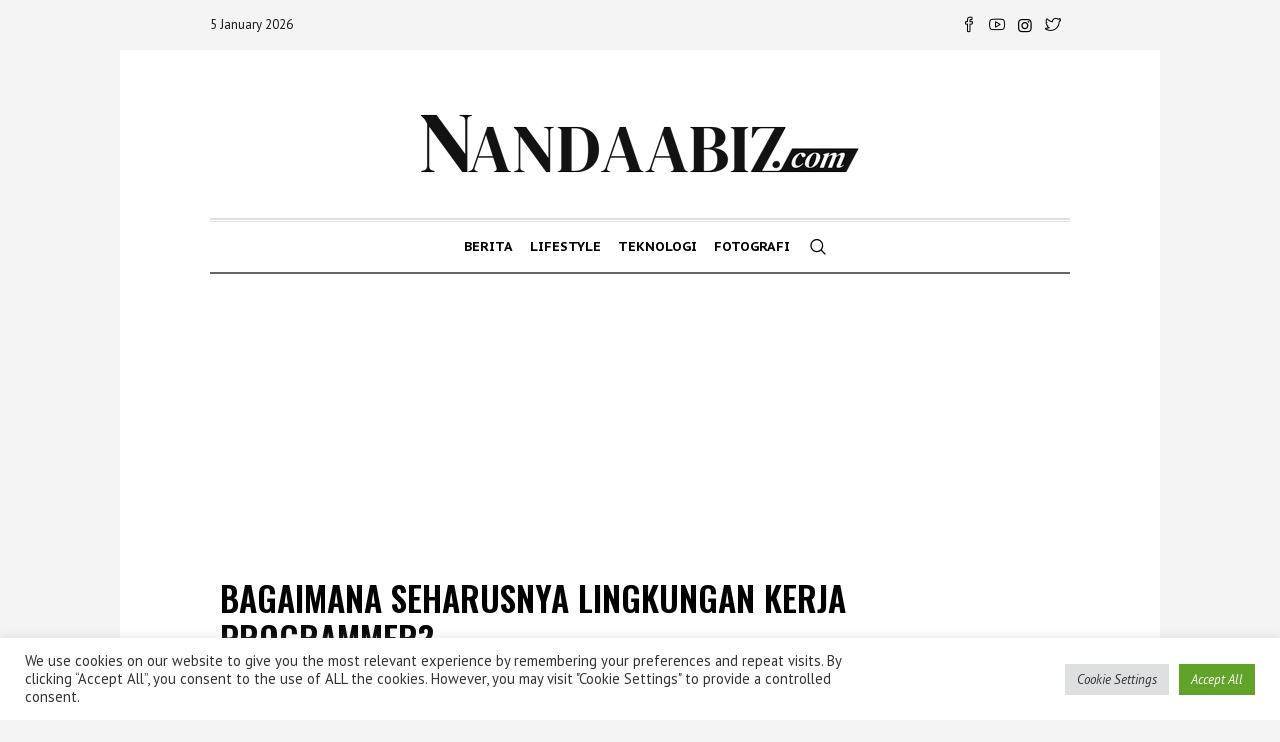

--- FILE ---
content_type: text/html; charset=UTF-8
request_url: https://www.nandaabiz.com/bagaimana-seharusnya-lingkungan-kerja-programmer/
body_size: 19495
content:
<!DOCTYPE html>
<html lang="en-US" class="cmsmasters_html">
<head>
<meta charset="UTF-8" />
<meta name="viewport" content="width=device-width, initial-scale=1, maximum-scale=1" />
<meta name="format-detection" content="telephone=no" />
<link rel="profile" href="//gmpg.org/xfn/11" />
<link rel="pingback" href="https://www.nandaabiz.com/xmlrpc.php" />
<title>Bagaimana seharusnya lingkungan kerja programmer? &#8211; NANDAABIZ.com</title>
<meta name='robots' content='max-image-preview:large' />
	<style>img:is([sizes="auto" i], [sizes^="auto," i]) { contain-intrinsic-size: 3000px 1500px }</style>
	<!-- Jetpack Site Verification Tags -->
<meta name="google-site-verification" content="tp0t8smTwk5ZSjEuC7-JDQNewyGJtDSziSz0b4bVyTw" />
<meta name="msvalidate.01" content="237F5E430DC1068DF6A8E2FCF8570C65" />
<meta name="p:domain_verify" content="9ea51c8316498f4127c83889c5442ba2" />
<link rel='dns-prefetch' href='//www.nandaabiz.com' />
<link rel='dns-prefetch' href='//www.google.com' />
<link rel='dns-prefetch' href='//stats.wp.com' />
<link rel='dns-prefetch' href='//fonts.googleapis.com' />
<link rel='preconnect' href='//c0.wp.com' />
<link rel='stylesheet' id='jetpack_related-posts-css' href='https://c0.wp.com/p/jetpack/14.3/modules/related-posts/related-posts.css' type='text/css' media='all' />
<link rel='stylesheet' id='layerslider-css' href='https://www.nandaabiz.com/wp-content/plugins/LayerSlider/assets/static/layerslider/css/layerslider.css?ver=7.2.1' type='text/css' media='all' />
<link rel='stylesheet' id='wp-block-library-css' href='https://c0.wp.com/c/6.8.3/wp-includes/css/dist/block-library/style.min.css' type='text/css' media='all' />
<style id='classic-theme-styles-inline-css' type='text/css'>
/*! This file is auto-generated */
.wp-block-button__link{color:#fff;background-color:#32373c;border-radius:9999px;box-shadow:none;text-decoration:none;padding:calc(.667em + 2px) calc(1.333em + 2px);font-size:1.125em}.wp-block-file__button{background:#32373c;color:#fff;text-decoration:none}
</style>
<style id='ctc-term-title-style-inline-css' type='text/css'>
.ctc-block-controls-dropdown .components-base-control__field{margin:0 !important}

</style>
<style id='ctc-copy-button-style-inline-css' type='text/css'>
.wp-block-ctc-copy-button{font-size:14px;line-height:normal;padding:8px 16px;border-width:1px;border-style:solid;border-color:inherit;border-radius:4px;cursor:pointer;display:inline-block}.ctc-copy-button-textarea{display:none !important}
</style>
<style id='ctc-copy-icon-style-inline-css' type='text/css'>
.wp-block-ctc-copy-icon .ctc-block-copy-icon{background:rgba(0,0,0,0);padding:0;margin:0;position:relative;cursor:pointer}.wp-block-ctc-copy-icon .ctc-block-copy-icon .check-icon{display:none}.wp-block-ctc-copy-icon .ctc-block-copy-icon svg{height:1em;width:1em}.wp-block-ctc-copy-icon .ctc-block-copy-icon::after{position:absolute;content:attr(aria-label);padding:.5em .75em;right:100%;color:#fff;background:#24292f;font-size:11px;border-radius:6px;line-height:1;right:100%;bottom:50%;margin-right:6px;-webkit-transform:translateY(50%);transform:translateY(50%)}.wp-block-ctc-copy-icon .ctc-block-copy-icon::before{content:"";top:50%;bottom:50%;left:-7px;margin-top:-6px;border:6px solid rgba(0,0,0,0);border-left-color:#24292f;position:absolute}.wp-block-ctc-copy-icon .ctc-block-copy-icon::after,.wp-block-ctc-copy-icon .ctc-block-copy-icon::before{opacity:0;visibility:hidden;-webkit-transition:opacity .2s ease-in-out,visibility .2s ease-in-out;transition:opacity .2s ease-in-out,visibility .2s ease-in-out}.wp-block-ctc-copy-icon .ctc-block-copy-icon.copied::after,.wp-block-ctc-copy-icon .ctc-block-copy-icon.copied::before{opacity:1;visibility:visible;-webkit-transition:opacity .2s ease-in-out,visibility .2s ease-in-out;transition:opacity .2s ease-in-out,visibility .2s ease-in-out}.wp-block-ctc-copy-icon .ctc-block-copy-icon.copied .check-icon{display:inline-block}.wp-block-ctc-copy-icon .ctc-block-copy-icon.copied .copy-icon{display:none !important}.ctc-copy-icon-textarea{display:none !important}
</style>
<style id='ctc-social-share-style-inline-css' type='text/css'>
.wp-block-ctc-social-share{display:-webkit-box;display:-ms-flexbox;display:flex;-webkit-box-align:center;-ms-flex-align:center;align-items:center;gap:8px}.wp-block-ctc-social-share svg{height:16px;width:16px}.wp-block-ctc-social-share a{display:-webkit-inline-box;display:-ms-inline-flexbox;display:inline-flex}.wp-block-ctc-social-share a:focus{outline:none}
</style>
<style id='global-styles-inline-css' type='text/css'>
:root{--wp--preset--aspect-ratio--square: 1;--wp--preset--aspect-ratio--4-3: 4/3;--wp--preset--aspect-ratio--3-4: 3/4;--wp--preset--aspect-ratio--3-2: 3/2;--wp--preset--aspect-ratio--2-3: 2/3;--wp--preset--aspect-ratio--16-9: 16/9;--wp--preset--aspect-ratio--9-16: 9/16;--wp--preset--color--black: #000000;--wp--preset--color--cyan-bluish-gray: #abb8c3;--wp--preset--color--white: #ffffff;--wp--preset--color--pale-pink: #f78da7;--wp--preset--color--vivid-red: #cf2e2e;--wp--preset--color--luminous-vivid-orange: #ff6900;--wp--preset--color--luminous-vivid-amber: #fcb900;--wp--preset--color--light-green-cyan: #7bdcb5;--wp--preset--color--vivid-green-cyan: #00d084;--wp--preset--color--pale-cyan-blue: #8ed1fc;--wp--preset--color--vivid-cyan-blue: #0693e3;--wp--preset--color--vivid-purple: #9b51e0;--wp--preset--color--color-1: #000000;--wp--preset--color--color-2: #ffffff;--wp--preset--color--color-3: #000000;--wp--preset--color--color-4: #000000;--wp--preset--color--color-5: #000000;--wp--preset--color--color-6: #f4f4f4;--wp--preset--color--color-7: #d4d4d4;--wp--preset--color--color-8: #dfdfdf;--wp--preset--gradient--vivid-cyan-blue-to-vivid-purple: linear-gradient(135deg,rgba(6,147,227,1) 0%,rgb(155,81,224) 100%);--wp--preset--gradient--light-green-cyan-to-vivid-green-cyan: linear-gradient(135deg,rgb(122,220,180) 0%,rgb(0,208,130) 100%);--wp--preset--gradient--luminous-vivid-amber-to-luminous-vivid-orange: linear-gradient(135deg,rgba(252,185,0,1) 0%,rgba(255,105,0,1) 100%);--wp--preset--gradient--luminous-vivid-orange-to-vivid-red: linear-gradient(135deg,rgba(255,105,0,1) 0%,rgb(207,46,46) 100%);--wp--preset--gradient--very-light-gray-to-cyan-bluish-gray: linear-gradient(135deg,rgb(238,238,238) 0%,rgb(169,184,195) 100%);--wp--preset--gradient--cool-to-warm-spectrum: linear-gradient(135deg,rgb(74,234,220) 0%,rgb(151,120,209) 20%,rgb(207,42,186) 40%,rgb(238,44,130) 60%,rgb(251,105,98) 80%,rgb(254,248,76) 100%);--wp--preset--gradient--blush-light-purple: linear-gradient(135deg,rgb(255,206,236) 0%,rgb(152,150,240) 100%);--wp--preset--gradient--blush-bordeaux: linear-gradient(135deg,rgb(254,205,165) 0%,rgb(254,45,45) 50%,rgb(107,0,62) 100%);--wp--preset--gradient--luminous-dusk: linear-gradient(135deg,rgb(255,203,112) 0%,rgb(199,81,192) 50%,rgb(65,88,208) 100%);--wp--preset--gradient--pale-ocean: linear-gradient(135deg,rgb(255,245,203) 0%,rgb(182,227,212) 50%,rgb(51,167,181) 100%);--wp--preset--gradient--electric-grass: linear-gradient(135deg,rgb(202,248,128) 0%,rgb(113,206,126) 100%);--wp--preset--gradient--midnight: linear-gradient(135deg,rgb(2,3,129) 0%,rgb(40,116,252) 100%);--wp--preset--font-size--small: 13px;--wp--preset--font-size--medium: 20px;--wp--preset--font-size--large: 36px;--wp--preset--font-size--x-large: 42px;--wp--preset--spacing--20: 0.44rem;--wp--preset--spacing--30: 0.67rem;--wp--preset--spacing--40: 1rem;--wp--preset--spacing--50: 1.5rem;--wp--preset--spacing--60: 2.25rem;--wp--preset--spacing--70: 3.38rem;--wp--preset--spacing--80: 5.06rem;--wp--preset--shadow--natural: 6px 6px 9px rgba(0, 0, 0, 0.2);--wp--preset--shadow--deep: 12px 12px 50px rgba(0, 0, 0, 0.4);--wp--preset--shadow--sharp: 6px 6px 0px rgba(0, 0, 0, 0.2);--wp--preset--shadow--outlined: 6px 6px 0px -3px rgba(255, 255, 255, 1), 6px 6px rgba(0, 0, 0, 1);--wp--preset--shadow--crisp: 6px 6px 0px rgba(0, 0, 0, 1);}:where(.is-layout-flex){gap: 0.5em;}:where(.is-layout-grid){gap: 0.5em;}body .is-layout-flex{display: flex;}.is-layout-flex{flex-wrap: wrap;align-items: center;}.is-layout-flex > :is(*, div){margin: 0;}body .is-layout-grid{display: grid;}.is-layout-grid > :is(*, div){margin: 0;}:where(.wp-block-columns.is-layout-flex){gap: 2em;}:where(.wp-block-columns.is-layout-grid){gap: 2em;}:where(.wp-block-post-template.is-layout-flex){gap: 1.25em;}:where(.wp-block-post-template.is-layout-grid){gap: 1.25em;}.has-black-color{color: var(--wp--preset--color--black) !important;}.has-cyan-bluish-gray-color{color: var(--wp--preset--color--cyan-bluish-gray) !important;}.has-white-color{color: var(--wp--preset--color--white) !important;}.has-pale-pink-color{color: var(--wp--preset--color--pale-pink) !important;}.has-vivid-red-color{color: var(--wp--preset--color--vivid-red) !important;}.has-luminous-vivid-orange-color{color: var(--wp--preset--color--luminous-vivid-orange) !important;}.has-luminous-vivid-amber-color{color: var(--wp--preset--color--luminous-vivid-amber) !important;}.has-light-green-cyan-color{color: var(--wp--preset--color--light-green-cyan) !important;}.has-vivid-green-cyan-color{color: var(--wp--preset--color--vivid-green-cyan) !important;}.has-pale-cyan-blue-color{color: var(--wp--preset--color--pale-cyan-blue) !important;}.has-vivid-cyan-blue-color{color: var(--wp--preset--color--vivid-cyan-blue) !important;}.has-vivid-purple-color{color: var(--wp--preset--color--vivid-purple) !important;}.has-black-background-color{background-color: var(--wp--preset--color--black) !important;}.has-cyan-bluish-gray-background-color{background-color: var(--wp--preset--color--cyan-bluish-gray) !important;}.has-white-background-color{background-color: var(--wp--preset--color--white) !important;}.has-pale-pink-background-color{background-color: var(--wp--preset--color--pale-pink) !important;}.has-vivid-red-background-color{background-color: var(--wp--preset--color--vivid-red) !important;}.has-luminous-vivid-orange-background-color{background-color: var(--wp--preset--color--luminous-vivid-orange) !important;}.has-luminous-vivid-amber-background-color{background-color: var(--wp--preset--color--luminous-vivid-amber) !important;}.has-light-green-cyan-background-color{background-color: var(--wp--preset--color--light-green-cyan) !important;}.has-vivid-green-cyan-background-color{background-color: var(--wp--preset--color--vivid-green-cyan) !important;}.has-pale-cyan-blue-background-color{background-color: var(--wp--preset--color--pale-cyan-blue) !important;}.has-vivid-cyan-blue-background-color{background-color: var(--wp--preset--color--vivid-cyan-blue) !important;}.has-vivid-purple-background-color{background-color: var(--wp--preset--color--vivid-purple) !important;}.has-black-border-color{border-color: var(--wp--preset--color--black) !important;}.has-cyan-bluish-gray-border-color{border-color: var(--wp--preset--color--cyan-bluish-gray) !important;}.has-white-border-color{border-color: var(--wp--preset--color--white) !important;}.has-pale-pink-border-color{border-color: var(--wp--preset--color--pale-pink) !important;}.has-vivid-red-border-color{border-color: var(--wp--preset--color--vivid-red) !important;}.has-luminous-vivid-orange-border-color{border-color: var(--wp--preset--color--luminous-vivid-orange) !important;}.has-luminous-vivid-amber-border-color{border-color: var(--wp--preset--color--luminous-vivid-amber) !important;}.has-light-green-cyan-border-color{border-color: var(--wp--preset--color--light-green-cyan) !important;}.has-vivid-green-cyan-border-color{border-color: var(--wp--preset--color--vivid-green-cyan) !important;}.has-pale-cyan-blue-border-color{border-color: var(--wp--preset--color--pale-cyan-blue) !important;}.has-vivid-cyan-blue-border-color{border-color: var(--wp--preset--color--vivid-cyan-blue) !important;}.has-vivid-purple-border-color{border-color: var(--wp--preset--color--vivid-purple) !important;}.has-vivid-cyan-blue-to-vivid-purple-gradient-background{background: var(--wp--preset--gradient--vivid-cyan-blue-to-vivid-purple) !important;}.has-light-green-cyan-to-vivid-green-cyan-gradient-background{background: var(--wp--preset--gradient--light-green-cyan-to-vivid-green-cyan) !important;}.has-luminous-vivid-amber-to-luminous-vivid-orange-gradient-background{background: var(--wp--preset--gradient--luminous-vivid-amber-to-luminous-vivid-orange) !important;}.has-luminous-vivid-orange-to-vivid-red-gradient-background{background: var(--wp--preset--gradient--luminous-vivid-orange-to-vivid-red) !important;}.has-very-light-gray-to-cyan-bluish-gray-gradient-background{background: var(--wp--preset--gradient--very-light-gray-to-cyan-bluish-gray) !important;}.has-cool-to-warm-spectrum-gradient-background{background: var(--wp--preset--gradient--cool-to-warm-spectrum) !important;}.has-blush-light-purple-gradient-background{background: var(--wp--preset--gradient--blush-light-purple) !important;}.has-blush-bordeaux-gradient-background{background: var(--wp--preset--gradient--blush-bordeaux) !important;}.has-luminous-dusk-gradient-background{background: var(--wp--preset--gradient--luminous-dusk) !important;}.has-pale-ocean-gradient-background{background: var(--wp--preset--gradient--pale-ocean) !important;}.has-electric-grass-gradient-background{background: var(--wp--preset--gradient--electric-grass) !important;}.has-midnight-gradient-background{background: var(--wp--preset--gradient--midnight) !important;}.has-small-font-size{font-size: var(--wp--preset--font-size--small) !important;}.has-medium-font-size{font-size: var(--wp--preset--font-size--medium) !important;}.has-large-font-size{font-size: var(--wp--preset--font-size--large) !important;}.has-x-large-font-size{font-size: var(--wp--preset--font-size--x-large) !important;}
:where(.wp-block-post-template.is-layout-flex){gap: 1.25em;}:where(.wp-block-post-template.is-layout-grid){gap: 1.25em;}
:where(.wp-block-columns.is-layout-flex){gap: 2em;}:where(.wp-block-columns.is-layout-grid){gap: 2em;}
:root :where(.wp-block-pullquote){font-size: 1.5em;line-height: 1.6;}
</style>
<link rel='stylesheet' id='contact-form-7-css' href='https://www.nandaabiz.com/wp-content/plugins/contact-form-7/includes/css/styles.css?ver=6.0.4' type='text/css' media='all' />
<link rel='stylesheet' id='cookie-law-info-css' href='https://www.nandaabiz.com/wp-content/plugins/cookie-law-info/legacy/public/css/cookie-law-info-public.css?ver=3.2.8' type='text/css' media='all' />
<link rel='stylesheet' id='cookie-law-info-gdpr-css' href='https://www.nandaabiz.com/wp-content/plugins/cookie-law-info/legacy/public/css/cookie-law-info-gdpr.css?ver=3.2.8' type='text/css' media='all' />
<link rel='stylesheet' id='copy-the-code-css' href='https://www.nandaabiz.com/wp-content/plugins/copy-the-code/assets/css/copy-the-code.css?ver=4.0.5' type='text/css' media='all' />
<link rel='stylesheet' id='ctc-copy-inline-css' href='https://www.nandaabiz.com/wp-content/plugins/copy-the-code/assets/css/copy-inline.css?ver=4.0.5' type='text/css' media='all' />
<link rel='stylesheet' id='the-newspaper-theme-style-css' href='https://www.nandaabiz.com/wp-content/themes/the-newspaper/style.css?ver=1.0.0' type='text/css' media='screen, print' />
<link rel='stylesheet' id='the-newspaper-style-css' href='https://www.nandaabiz.com/wp-content/themes/the-newspaper/theme-framework/theme-style/css/style.css?ver=1.0.0' type='text/css' media='screen, print' />
<style id='the-newspaper-style-inline-css' type='text/css'>

	html body {
		background-color : #f4f4f4;
	}

	.header_mid .header_mid_inner .logo_wrap {
		width : 450px;
	}

	.header_mid_inner .logo img.logo_retina {
		width : 450px;
	}


		.headline_aligner, 
		.cmsmasters_breadcrumbs_aligner {
			min-height:102px;
		}
		

		
		#page .cmsmasters_social_icon_color.cmsmasters_social_icon_1 {
			color:#000000;
		}
		
		
		#page .cmsmasters_social_icon_color.cmsmasters_social_icon_1:hover {
			color:rgba(0,0,0,0.6);
		}
		
		#page .cmsmasters_social_icon_color.cmsmasters_social_icon_2 {
			color:#000000;
		}
		
		
		#page .cmsmasters_social_icon_color.cmsmasters_social_icon_2:hover {
			color:rgba(0,0,0,0.6);
		}
		
		#page .cmsmasters_social_icon_color.cmsmasters_social_icon_3 {
			color:#000000;
		}
		
		
		#page .cmsmasters_social_icon_color.cmsmasters_social_icon_3:hover {
			color:rgba(0,0,0,0.6);
		}
		
		#page .cmsmasters_social_icon_color.cmsmasters_social_icon_4 {
			color:#000000;
		}
		
		
		#page .cmsmasters_social_icon_color.cmsmasters_social_icon_4:hover {
			color:rgba(0,0,0,0.6);
		}

	.header_top {
		height : 50px;
	}
	
	.header_mid {
		height : 168px;
	}
	
	.header_bot {
		height : 56px;
	}
	
	#page.cmsmasters_heading_after_header #middle, 
	#page.cmsmasters_heading_under_header #middle .headline .headline_outer {
		padding-top : 168px;
	}
	
	#page.cmsmasters_heading_after_header.enable_header_top #middle, 
	#page.cmsmasters_heading_under_header.enable_header_top #middle .headline .headline_outer {
		padding-top : 218px;
	}
	
	#page.cmsmasters_heading_after_header.enable_header_bottom #middle, 
	#page.cmsmasters_heading_under_header.enable_header_bottom #middle .headline .headline_outer {
		padding-top : 224px;
	}
	
	#page.cmsmasters_heading_after_header.enable_header_top.enable_header_bottom #middle, 
	#page.cmsmasters_heading_under_header.enable_header_top.enable_header_bottom #middle .headline .headline_outer {
		padding-top : 274px;
	}
	
	@media only screen and (max-width: 1024px) {
		.header_top,
		.header_mid,
		.header_bot {
			height : auto;
		}
		
		.header_mid .header_mid_inner .header_mid_inner_cont > div {
			height : 137.76px;
		}
		
		#page.cmsmasters_heading_after_header #middle, 
		#page.cmsmasters_heading_under_header #middle .headline .headline_outer, 
		#page.cmsmasters_heading_after_header.enable_header_top #middle, 
		#page.cmsmasters_heading_under_header.enable_header_top #middle .headline .headline_outer, 
		#page.cmsmasters_heading_after_header.enable_header_bottom #middle, 
		#page.cmsmasters_heading_under_header.enable_header_bottom #middle .headline .headline_outer, 
		#page.cmsmasters_heading_after_header.enable_header_top.enable_header_bottom #middle, 
		#page.cmsmasters_heading_under_header.enable_header_top.enable_header_bottom #middle .headline .headline_outer {
			padding-top : 0 !important;
		}
	}
	
	@media only screen and (max-width: 768px) {
		.header_mid .header_mid_inner .header_mid_inner_cont > div, 
		.header_bot .header_bot_inner .header_mid_inner_cont > div {
			height:auto;
		}
	}
.cmsmasters_bottom_sidebar_list li {
    margin:0;
    padding:6px 0  0;
}

.cmsmasters_bottom_sidebar_list li:before {
    content: none;
}
</style>
<link rel='stylesheet' id='the-newspaper-adaptive-css' href='https://www.nandaabiz.com/wp-content/themes/the-newspaper/theme-framework/theme-style/css/adaptive.css?ver=1.0.0' type='text/css' media='screen, print' />
<link rel='stylesheet' id='the-newspaper-retina-css' href='https://www.nandaabiz.com/wp-content/themes/the-newspaper/theme-framework/theme-style/css/retina.css?ver=1.0.0' type='text/css' media='screen' />
<link rel='stylesheet' id='the-newspaper-icons-css' href='https://www.nandaabiz.com/wp-content/themes/the-newspaper/css/fontello.css?ver=1.0.0' type='text/css' media='screen' />
<link rel='stylesheet' id='the-newspaper-icons-custom-css' href='https://www.nandaabiz.com/wp-content/themes/the-newspaper/theme-vars/theme-style/css/fontello-custom.css?ver=1.0.0' type='text/css' media='screen' />
<link rel='stylesheet' id='animate-css' href='https://www.nandaabiz.com/wp-content/themes/the-newspaper/css/animate.css?ver=1.0.0' type='text/css' media='screen' />
<link rel='stylesheet' id='ilightbox-css' href='https://www.nandaabiz.com/wp-content/themes/the-newspaper/css/ilightbox.css?ver=2.2.0' type='text/css' media='screen' />
<link rel='stylesheet' id='ilightbox-skin-dark-css' href='https://www.nandaabiz.com/wp-content/themes/the-newspaper/css/ilightbox-skins/dark-skin.css?ver=2.2.0' type='text/css' media='screen' />
<link rel='stylesheet' id='the-newspaper-fonts-schemes-css' href="https://www.nandaabiz.com/wp-content/uploads/cmsmasters_styles/the-newspaper.css?ver=1.0.0" type='text/css' media='screen' />
<link rel='stylesheet' id='google-fonts-css' href='//fonts.googleapis.com/css?family=PT+Sans%3A400%2C400italic%2C700%2C700italic%7CPT+Sans+Caption%3A400%2C700%7COswald%3A200%2C300%2C400%2C500%2C600%2C700%7CSource+Serif+Pro%3A400%2C600%2C700&#038;ver=6.8.3' type='text/css' media='all' />
<link rel='stylesheet' id='the-newspaper-theme-vars-style-css' href='https://www.nandaabiz.com/wp-content/themes/the-newspaper/theme-vars/theme-style/css/vars-style.css?ver=1.0.0' type='text/css' media='screen, print' />
<link rel='stylesheet' id='the-newspaper-gutenberg-frontend-style-css' href='https://www.nandaabiz.com/wp-content/themes/the-newspaper/gutenberg/cmsmasters-framework/theme-style/css/frontend-style.css?ver=1.0.0' type='text/css' media='screen' />
<link rel='stylesheet' id='wp_review-style-css' href='https://www.nandaabiz.com/wp-content/plugins/wp-review/public/css/wp-review.css?ver=5.3.5' type='text/css' media='all' />
<script type="9ba440eeaddd69a6fcb96779-text/javascript" id="jetpack_related-posts-js-extra">
/* <![CDATA[ */
var related_posts_js_options = {"post_heading":"h4"};
/* ]]> */
</script>
<script type="9ba440eeaddd69a6fcb96779-text/javascript" src="https://c0.wp.com/p/jetpack/14.3/_inc/build/related-posts/related-posts.min.js" id="jetpack_related-posts-js"></script>
<script type="9ba440eeaddd69a6fcb96779-text/javascript" src="https://c0.wp.com/c/6.8.3/wp-includes/js/jquery/jquery.min.js" id="jquery-core-js"></script>
<script type="9ba440eeaddd69a6fcb96779-text/javascript" src="https://c0.wp.com/c/6.8.3/wp-includes/js/jquery/jquery-migrate.min.js" id="jquery-migrate-js"></script>
<script type="9ba440eeaddd69a6fcb96779-text/javascript" id="layerslider-utils-js-extra">
/* <![CDATA[ */
var LS_Meta = {"v":"7.2.1","fixGSAP":"1"};
/* ]]> */
</script>
<script type="9ba440eeaddd69a6fcb96779-text/javascript" src="https://www.nandaabiz.com/wp-content/plugins/LayerSlider/assets/static/layerslider/js/layerslider.utils.js?ver=7.2.1" id="layerslider-utils-js"></script>
<script type="9ba440eeaddd69a6fcb96779-text/javascript" src="https://www.nandaabiz.com/wp-content/plugins/LayerSlider/assets/static/layerslider/js/layerslider.kreaturamedia.jquery.js?ver=7.2.1" id="layerslider-js"></script>
<script type="9ba440eeaddd69a6fcb96779-text/javascript" src="https://www.nandaabiz.com/wp-content/plugins/LayerSlider/assets/static/layerslider/js/layerslider.transitions.js?ver=7.2.1" id="layerslider-transitions-js"></script>
<script type="9ba440eeaddd69a6fcb96779-text/javascript" src="https://www.nandaabiz.com/wp-content/plugins/copy-the-code/classes/gutenberg/blocks/copy-button/js/frontend.js?ver=1.0.0" id="ctc-copy-button-script-2-js"></script>
<script type="9ba440eeaddd69a6fcb96779-text/javascript" src="https://www.nandaabiz.com/wp-content/plugins/copy-the-code/classes/gutenberg/blocks/copy-icon/js/frontend.js?ver=1.0.0" id="ctc-copy-icon-script-2-js"></script>
<script type="9ba440eeaddd69a6fcb96779-text/javascript" id="cookie-law-info-js-extra">
/* <![CDATA[ */
var Cli_Data = {"nn_cookie_ids":[],"cookielist":[],"non_necessary_cookies":[],"ccpaEnabled":"","ccpaRegionBased":"","ccpaBarEnabled":"","strictlyEnabled":["necessary","obligatoire"],"ccpaType":"gdpr","js_blocking":"1","custom_integration":"","triggerDomRefresh":"","secure_cookies":""};
var cli_cookiebar_settings = {"animate_speed_hide":"500","animate_speed_show":"500","background":"#FFF","border":"#b1a6a6c2","border_on":"","button_1_button_colour":"#61a229","button_1_button_hover":"#4e8221","button_1_link_colour":"#fff","button_1_as_button":"1","button_1_new_win":"","button_2_button_colour":"#333","button_2_button_hover":"#292929","button_2_link_colour":"#444","button_2_as_button":"","button_2_hidebar":"","button_3_button_colour":"#dedfe0","button_3_button_hover":"#b2b2b3","button_3_link_colour":"#333333","button_3_as_button":"1","button_3_new_win":"","button_4_button_colour":"#dedfe0","button_4_button_hover":"#b2b2b3","button_4_link_colour":"#333333","button_4_as_button":"1","button_7_button_colour":"#61a229","button_7_button_hover":"#4e8221","button_7_link_colour":"#fff","button_7_as_button":"1","button_7_new_win":"","font_family":"inherit","header_fix":"","notify_animate_hide":"1","notify_animate_show":"","notify_div_id":"#cookie-law-info-bar","notify_position_horizontal":"right","notify_position_vertical":"bottom","scroll_close":"","scroll_close_reload":"","accept_close_reload":"","reject_close_reload":"","showagain_tab":"","showagain_background":"#fff","showagain_border":"#000","showagain_div_id":"#cookie-law-info-again","showagain_x_position":"100px","text":"#333333","show_once_yn":"","show_once":"10000","logging_on":"","as_popup":"","popup_overlay":"1","bar_heading_text":"","cookie_bar_as":"banner","popup_showagain_position":"bottom-right","widget_position":"left"};
var log_object = {"ajax_url":"https:\/\/www.nandaabiz.com\/wp-admin\/admin-ajax.php"};
/* ]]> */
</script>
<script type="9ba440eeaddd69a6fcb96779-text/javascript" src="https://www.nandaabiz.com/wp-content/plugins/cookie-law-info/legacy/public/js/cookie-law-info-public.js?ver=3.2.8" id="cookie-law-info-js"></script>
<script type="9ba440eeaddd69a6fcb96779-text/javascript" src="https://www.nandaabiz.com/wp-content/plugins/recaptcha-woo/js/rcfwc.js?ver=1.0" id="rcfwc-js-js" defer="defer" data-wp-strategy="defer"></script>
<script type="9ba440eeaddd69a6fcb96779-text/javascript" src="https://www.google.com/recaptcha/api.js?explicit&amp;hl=en_US" id="recaptcha-js" defer="defer" data-wp-strategy="defer"></script>
<script type="9ba440eeaddd69a6fcb96779-text/javascript" src="https://www.nandaabiz.com/wp-content/themes/the-newspaper/js/debounced-resize.min.js?ver=1.0.0" id="debounced-resize-js"></script>
<script type="9ba440eeaddd69a6fcb96779-text/javascript" src="https://www.nandaabiz.com/wp-content/themes/the-newspaper/js/modernizr.min.js?ver=1.0.0" id="modernizr-js"></script>
<script type="9ba440eeaddd69a6fcb96779-text/javascript" src="https://www.nandaabiz.com/wp-content/themes/the-newspaper/js/respond.min.js?ver=1.0.0" id="respond-js"></script>
<script type="9ba440eeaddd69a6fcb96779-text/javascript" src="https://www.nandaabiz.com/wp-content/themes/the-newspaper/js/jquery.iLightBox.min.js?ver=2.2.0" id="iLightBox-js"></script>
<meta name="generator" content="Powered by LayerSlider 7.2.1 - Multi-Purpose, Responsive, Parallax, Mobile-Friendly Slider Plugin for WordPress." />
<!-- LayerSlider updates and docs at: https://layerslider.com -->
<link rel="https://api.w.org/" href="https://www.nandaabiz.com/wp-json/" /><link rel="alternate" title="JSON" type="application/json" href="https://www.nandaabiz.com/wp-json/wp/v2/posts/564" /><meta name="generator" content="WordPress 6.8.3" />
<link rel="canonical" href="https://www.nandaabiz.com/bagaimana-seharusnya-lingkungan-kerja-programmer/" />
<link rel='shortlink' href='https://www.nandaabiz.com/?p=564' />
<link rel="alternate" title="oEmbed (JSON)" type="application/json+oembed" href="https://www.nandaabiz.com/wp-json/oembed/1.0/embed?url=https%3A%2F%2Fwww.nandaabiz.com%2Fbagaimana-seharusnya-lingkungan-kerja-programmer%2F" />
<link rel="alternate" title="oEmbed (XML)" type="text/xml+oembed" href="https://www.nandaabiz.com/wp-json/oembed/1.0/embed?url=https%3A%2F%2Fwww.nandaabiz.com%2Fbagaimana-seharusnya-lingkungan-kerja-programmer%2F&#038;format=xml" />
<meta name="cdp-version" content="1.4.9" />	<style>img#wpstats{display:none}</style>
		<meta name="description" content="Pekerjaan saya adalah programming. Maka saya adalah programmer. Definisi programmer menurut wikipedia adalah profesi yang menulis program komputer menggunakan bahasa pemrograman. Jadi pekerjaan saya adalah menulis, merangkai kata-kata dalam suatu bahasa (pemrograman) tertentu, yang nantinya akan diinterpretasikan oleh komputer menjadi sebuah aplikasi/program. Menjadi seorang programmer cukup sulit lho. Kita selayaknya mampu menguasai beberapa bidang keilmuan. Yang&hellip;" />
<meta name="generator" content="Powered by Slider Revolution 6.5.23 - responsive, Mobile-Friendly Slider Plugin for WordPress with comfortable drag and drop interface." />
<script async src="https://pagead2.googlesyndication.com/pagead/js/adsbygoogle.js?client=ca-pub-7882727766122091" crossorigin="anonymous" type="9ba440eeaddd69a6fcb96779-text/javascript"></script><link rel="icon" href="https://www.nandaabiz.com/wp-content/uploads/2022/08/cropped-favicon-news-nandaabiz-32x32.png" sizes="32x32" />
<link rel="icon" href="https://www.nandaabiz.com/wp-content/uploads/2022/08/cropped-favicon-news-nandaabiz-192x192.png" sizes="192x192" />
<link rel="apple-touch-icon" href="https://www.nandaabiz.com/wp-content/uploads/2022/08/cropped-favicon-news-nandaabiz-180x180.png" />
<meta name="msapplication-TileImage" content="https://www.nandaabiz.com/wp-content/uploads/2022/08/cropped-favicon-news-nandaabiz-270x270.png" />
<script type="9ba440eeaddd69a6fcb96779-text/javascript">function setREVStartSize(e){
			//window.requestAnimationFrame(function() {
				window.RSIW = window.RSIW===undefined ? window.innerWidth : window.RSIW;
				window.RSIH = window.RSIH===undefined ? window.innerHeight : window.RSIH;
				try {
					var pw = document.getElementById(e.c).parentNode.offsetWidth,
						newh;
					pw = pw===0 || isNaN(pw) || (e.l=="fullwidth" || e.layout=="fullwidth") ? window.RSIW : pw;
					e.tabw = e.tabw===undefined ? 0 : parseInt(e.tabw);
					e.thumbw = e.thumbw===undefined ? 0 : parseInt(e.thumbw);
					e.tabh = e.tabh===undefined ? 0 : parseInt(e.tabh);
					e.thumbh = e.thumbh===undefined ? 0 : parseInt(e.thumbh);
					e.tabhide = e.tabhide===undefined ? 0 : parseInt(e.tabhide);
					e.thumbhide = e.thumbhide===undefined ? 0 : parseInt(e.thumbhide);
					e.mh = e.mh===undefined || e.mh=="" || e.mh==="auto" ? 0 : parseInt(e.mh,0);
					if(e.layout==="fullscreen" || e.l==="fullscreen")
						newh = Math.max(e.mh,window.RSIH);
					else{
						e.gw = Array.isArray(e.gw) ? e.gw : [e.gw];
						for (var i in e.rl) if (e.gw[i]===undefined || e.gw[i]===0) e.gw[i] = e.gw[i-1];
						e.gh = e.el===undefined || e.el==="" || (Array.isArray(e.el) && e.el.length==0)? e.gh : e.el;
						e.gh = Array.isArray(e.gh) ? e.gh : [e.gh];
						for (var i in e.rl) if (e.gh[i]===undefined || e.gh[i]===0) e.gh[i] = e.gh[i-1];
											
						var nl = new Array(e.rl.length),
							ix = 0,
							sl;
						e.tabw = e.tabhide>=pw ? 0 : e.tabw;
						e.thumbw = e.thumbhide>=pw ? 0 : e.thumbw;
						e.tabh = e.tabhide>=pw ? 0 : e.tabh;
						e.thumbh = e.thumbhide>=pw ? 0 : e.thumbh;
						for (var i in e.rl) nl[i] = e.rl[i]<window.RSIW ? 0 : e.rl[i];
						sl = nl[0];
						for (var i in nl) if (sl>nl[i] && nl[i]>0) { sl = nl[i]; ix=i;}
						var m = pw>(e.gw[ix]+e.tabw+e.thumbw) ? 1 : (pw-(e.tabw+e.thumbw)) / (e.gw[ix]);
						newh =  (e.gh[ix] * m) + (e.tabh + e.thumbh);
					}
					var el = document.getElementById(e.c);
					if (el!==null && el) el.style.height = newh+"px";
					el = document.getElementById(e.c+"_wrapper");
					if (el!==null && el) {
						el.style.height = newh+"px";
						el.style.display = "block";
					}
				} catch(e){
					console.log("Failure at Presize of Slider:" + e)
				}
			//});
		  };</script>
		<style type="text/css" id="wp-custom-css">
			#main img {
  object-fit: cover;
  object-position: center;
}
.wp_review_tab_widget_content li:before,
.wp-review-default-template li:before {
	display: none;
}
.copy-the-code-wrap .copy-the-code-button {
  line-height: 1em;
}
.copy-the-code-inside-wrap.copy-the-code-style-svg-icon .copy-the-code-button {
	padding: 0;
}
.content pre.wp-block-preformatted {
  border-left: 3px solid gray;
  padding-left: 1em;
}		</style>
		</head>
<body class="wp-singular post-template-default single single-post postid-564 single-format-standard wp-theme-the-newspaper">


<div class="cmsmasters_header_search_form">
			<span class="cmsmasters_header_search_form_close cmsmasters_theme_icon_cancel"></span><form method="get" action="https://www.nandaabiz.com/">
			<div class="cmsmasters_header_search_form_field">
				<button type="submit" class="cmsmasters_theme_icon_search"></button>
				<input type="search" name="s" placeholder="Enter Keywords" value="" />
			</div>
		</form></div>
<!-- Start Page -->
<div id="page" class="chrome_only cmsmasters_boxed fixed_header enable_header_top enable_header_bottom enable_header_centered cmsmasters_heading_under_header hfeed site">

<!-- Start Main -->
<div id="main">

<!-- Start Header -->
<header id="header">
	<div class="header_top" data-height="50"><div class="header_top_outer"><div class="header_top_inner">
<div class="social_wrap">
	<div class="social_wrap_inner">
		<ul>
				<li>
					<a href="https://www.facebook.com/nanda.abiz" class="cmsmasters_social_icon cmsmasters_social_icon_1 cmsmasters-icon-facebook-3 cmsmasters_social_icon_color" title="Facebook" target="_blank"></a>
				</li>
				<li>
					<a href="https://www.youtube.com/c/nandawidyatama" class="cmsmasters_social_icon cmsmasters_social_icon_2 cmsmasters-icon-youtube-1 cmsmasters_social_icon_color" title="Youtube" target="_blank"></a>
				</li>
				<li>
					<a href="https://www.instagram.com/nandaabiz/" class="cmsmasters_social_icon cmsmasters_social_icon_3 cmsmasters-icon-custom-instagram cmsmasters_social_icon_color" title="Instagram" target="_blank"></a>
				</li>
				<li>
					<a href="https://twitter.com/nandaabiz" class="cmsmasters_social_icon cmsmasters_social_icon_4 cmsmasters-icon-twitter-3 cmsmasters_social_icon_color" title="Twitter" target="_blank"></a>
				</li>
		</ul>
	</div>
</div><div class="header_top_date"><div class="date_wrap">5 January 2026</div></div></div></div><div class="header_top_but closed"><span class="cmsmasters_theme_icon_slide_bottom"></span></div></div><div class="header_mid" data-height="168"><div class="header_mid_outer"><div class="header_mid_inner"><div class="header_mid_inner_cont"><div class="logo_wrap"><a href="https://www.nandaabiz.com/" title="NANDAABIZ.com" class="logo">
	<img src="https://www.nandaabiz.com/wp-content/uploads/2022/08/logo-news-nandaabiz.png" alt="NANDAABIZ.com" /><img class="logo_retina" src="https://www.nandaabiz.com/wp-content/uploads/2022/08/logo-news-nandaabiz-retina.png" alt="NANDAABIZ.com" width="450" height="92" /></a>
</div></div></div></div></div><div class="header_bot" data-height="56"><div class="header_bot_outer"><div class="header_bot_inner"><div class="header_bot_inner_cont"><div class="resp_bot_nav_wrap"><div class="resp_bot_nav_outer"><a class="responsive_nav resp_bot_nav cmsmasters_theme_icon_resp_nav" href="javascript:void(0)"></a></div></div><div class="bot_search_but_wrap"><a href="javascript:void(0)" class="bot_search_but cmsmasters_header_search_but cmsmasters_theme_icon_search"></a></div><!-- Start Navigation --><div class="bot_nav_wrap"><nav><div class="menu-menu-container"><ul id="navigation" class="bot_nav navigation"><li id="menu-item-3972" class="menu-item menu-item-type-taxonomy menu-item-object-category menu-item-has-children menu-item-3972 menu-item-depth-0"><a href="https://www.nandaabiz.com/category/fyi/"><span class="nav_item_wrap"><span class="nav_title">Berita</span></span></a>
<ul class="sub-menu">
	<li id="menu-item-3973" class="menu-item menu-item-type-taxonomy menu-item-object-category menu-item-3973 menu-item-depth-1"><a href="https://www.nandaabiz.com/category/fyi/health/"><span class="nav_item_wrap"><span class="nav_title">Kesehatan</span></span></a>	</li>
	<li id="menu-item-3978" class="menu-item menu-item-type-taxonomy menu-item-object-category menu-item-3978 menu-item-depth-1"><a href="https://www.nandaabiz.com/category/fyi/sepakbola/"><span class="nav_item_wrap"><span class="nav_title">Sepakbola</span></span></a>	</li>
	<li id="menu-item-3982" class="menu-item menu-item-type-taxonomy menu-item-object-category menu-item-3982 menu-item-depth-1"><a href="https://www.nandaabiz.com/category/fyi/musiktainment/"><span class="nav_item_wrap"><span class="nav_title">Musiktainment</span></span></a>	</li>
</ul>
</li>
<li id="menu-item-14289" class="menu-item menu-item-type-taxonomy menu-item-object-category menu-item-has-children menu-item-14289 menu-item-depth-0"><a href="https://www.nandaabiz.com/category/lifestyle/"><span class="nav_item_wrap"><span class="nav_title">Lifestyle</span></span></a>
<ul class="sub-menu">
	<li id="menu-item-3975" class="menu-item menu-item-type-taxonomy menu-item-object-category menu-item-3975 menu-item-depth-1"><a href="https://www.nandaabiz.com/category/lifestyle/kuliner/"><span class="nav_item_wrap"><span class="nav_title">Travel</span></span></a>	</li>
	<li id="menu-item-3980" class="menu-item menu-item-type-taxonomy menu-item-object-category menu-item-3980 menu-item-depth-1"><a href="https://www.nandaabiz.com/category/lifestyle/tips/"><span class="nav_item_wrap"><span class="nav_title">Tips</span></span></a>	</li>
	<li id="menu-item-3981" class="menu-item menu-item-type-taxonomy menu-item-object-category menu-item-3981 menu-item-depth-1"><a href="https://www.nandaabiz.com/category/lifestyle/review/"><span class="nav_item_wrap"><span class="nav_title">Review</span></span></a>	</li>
</ul>
</li>
<li id="menu-item-3974" class="menu-item menu-item-type-taxonomy menu-item-object-category current-post-ancestor menu-item-has-children menu-item-3974 menu-item-depth-0"><a href="https://www.nandaabiz.com/category/teknologi/"><span class="nav_item_wrap"><span class="nav_title">Teknologi</span></span></a>
<ul class="sub-menu">
	<li id="menu-item-3977" class="menu-item menu-item-type-taxonomy menu-item-object-category current-post-ancestor current-menu-parent current-post-parent menu-item-3977 menu-item-depth-1"><a href="https://www.nandaabiz.com/category/teknologi/programming/"><span class="nav_item_wrap"><span class="nav_title">Programming</span></span></a>	</li>
</ul>
</li>
<li id="menu-item-14290" class="menu-item menu-item-type-taxonomy menu-item-object-category menu-item-14290 menu-item-depth-0"><a href="https://www.nandaabiz.com/category/fotografi/"><span class="nav_item_wrap"><span class="nav_title">Fotografi</span></span></a></li>
</ul></div></nav></div><!-- Finish Navigation --></div></div></div></div></header>
<!-- Finish Header -->


<!-- Start Middle -->
<div id="middle">
<div class="headline cmsmasters_color_scheme_default">
				<div class="headline_outer"><div class="headline_inner align_left">
					<div class="headline_inner_cont">
						<div class="headline_color"></div>
						<div class="headline_aligner"></div><div class="headline_text"><h1 class="entry-title">Bagaimana seharusnya lingkungan kerja programmer?</h1></div><div class="cmsmasters_breadcrumbs"><div class="cmsmasters_breadcrumbs_aligner"></div><div class="cmsmasters_breadcrumbs_inner"><a href="https://www.nandaabiz.com/" class="cms_home">Home</a>
	<span class="breadcrumbs_sep"></span>
	<a href="https://www.nandaabiz.com/category/opini/">Opini</a>
	<span class="breadcrumbs_sep"></span>
	 <span>Bagaimana seharusnya lingkungan kerja programmer?</span></div></div></div></div></div>
			</div><div class="middle_inner">
<div class="content_wrap r_sidebar">

<!-- Start Content -->
<div class="content entry">
	<div class="blog opened-article"><!-- Start Post Single Article -->
<article id="post-564" class="cmsmasters_open_post post-564 post type-post status-publish format-standard has-post-thumbnail hentry category-opini category-programming tag-kreativitas tag-lingkungan-kerja tag-orang-it tag-pekerjaan-programmer tag-workspace">
	<div class="cmsmasters_post_cont_info_top entry-meta"><span class="cmsmasters_post_category"><a href="https://www.nandaabiz.com/category/opini/" class="cmsmasters_cat_color cmsmasters_cat_6" rel="category tag">Opini</a>, <a href="https://www.nandaabiz.com/category/teknologi/programming/" class="cmsmasters_cat_color cmsmasters_cat_7" rel="category tag">Programming</a></span></div><div class="cmsmasters_post_cont_info entry-meta"><span class="cmsmasters_post_date"><abbr class="published" title="27 June 2015">27 June 2015</abbr><abbr class="dn date updated" title="12 August 2022">12 August 2022</abbr></span><span class="cmsmasters_post_author">By <a href="https://www.nandaabiz.com/author/nandaabiz/" title="Posts by nandaabiz" class="vcard author"><span class="fn">nandaabiz</span></a></span><div class="cmsmasters_post_cont_info_meta"><span class="cmsmasters_likes cmsmasters_post_likes"><a href="#" onclick="if (!window.__cfRLUnblockHandlers) return false; cmsmastersLike(564, false); return false;" id="cmsmastersLike-564" class="cmsmastersLike cmsmasters_theme_icon_like" data-cf-modified-9ba440eeaddd69a6fcb96779-=""><span>0 </span></a></span><span class="cmsmasters_comments cmsmasters_post_comments"><a class="cmsmasters_theme_icon_comment" href="https://www.nandaabiz.com/bagaimana-seharusnya-lingkungan-kerja-programmer/#comments" title="Comment on Bagaimana seharusnya lingkungan kerja programmer?"><span>2 </span></a></span></div></div><figure class="cmsmasters_img_wrap"><a href="https://www.nandaabiz.com/wp-content/uploads/2015/06/01-workspace.jpg" title="Bagaimana seharusnya lingkungan kerja programmer?" rel="ilightbox[cmsmasters_open_post_img_695b165a7e088]" class="cmsmasters_img_link"><img width="640" height="334" src="https://www.nandaabiz.com/wp-content/uploads/2015/06/01-workspace.jpg" class=" wp-post-image" alt="programmer-workspace" title="programmer-workspace" decoding="async" fetchpriority="high" srcset="https://www.nandaabiz.com/wp-content/uploads/2015/06/01-workspace.jpg 640w, https://www.nandaabiz.com/wp-content/uploads/2015/06/01-workspace-300x157.jpg 300w" sizes="(max-width: 640px) 100vw, 640px" /></a></figure><div class="cmsmasters_post_content_wrap"><div class="cmsmasters_post_content_inner"><div class="cmsmasters_post_content entry-content"><h5>Pekerjaan saya adalah programming. Maka saya adalah programmer. <a href="https://id.wikipedia.org/wiki/Pemrogram" target="_blank" rel="noopener">Definisi programmer</a> menurut wikipedia adalah profesi yang menulis program komputer menggunakan bahasa pemrograman. Jadi pekerjaan saya adalah menulis, merangkai kata-kata dalam suatu bahasa (pemrograman) tertentu, yang nantinya akan diinterpretasikan oleh komputer menjadi sebuah aplikasi/program.</h5>
<p>Menjadi seorang programmer cukup sulit lho. <span id="more-564"></span>Kita selayaknya mampu menguasai beberapa bidang keilmuan. Yang pertama tentu saja BAHASA. Seperti layaknya penulis, menulis kode juga memerlukan ketepatan grammar, atau lebih sering disebut <em>syntax. </em>Misal dalam bahasa PHP kondisi dituliskan <code>if(kondisi) { aksi dijalankan }</code>, kita tidak bisa merubah serta merta menjadi <code>fi{aksi} (kondisi dijalankan)</code>, dijamin <em>syntax error </em>(LOL). Bahkan lebih sulit daripada penulis. Karya penulis tetap bisa dinikmati, seandainya ada kesalahan tanda baca atau typo. Namun karya seorang programmer menjadi gagal, saat terdapat typo di barisan kode, meskipun itu hanya sebuah titik-koma.</p>
<p>Berikutnya, seorang programmer sewajibnya menguasai LOGIKA MATEMATIS. <em>Wis ga perlu dijelasno maneh</em>, yang namanya kode pemrograman pasti erat dengan logika. <em>Nek nglogika we ra cetho, mending rasah dadi programmer, mbangane rekoso uripmu</em>. Sulit berarti? ga juga. Karena logika itu sudah bawaan lahir makhluk hidup. Bayi hewan yang baru lahir akan menganggap makhluk hidup pertama yang ditemuinya sebagai induknya. Otomatis manusia lebih cerdas dari itu.</p>
<p>Selain bahasa dan logika, yang perlu dimiliki untuk menjadi programmer yang handal, adalah KREATIVITAS. Seperti tagline blog saya ini, <em><a href="https://www.nandaabiz.com/">programmer is an artist</a>,</em> programmer adalah seniman. Seorang seniman membutuhkan kreativitas untuk berkarya. Kreativitas tidak harus selalu hal baru, namun bisa juga dengan penentuan jalur yang lebih optimal, atau bisa juga mencari alternatif dari cara yang biasa. Karena seorang seniman bisa dikatakan seniman, saat dia mempunyai karya yang tidak sama dengan yang lain, bukan plagiat, bukan peniru, bukan duplikator, walaupun mungkin terinspirasi dari karya orang lain. Jika seorang programmer tidak memiliki ruang kreativitas, maka dia sama seperti tukang fotokopi yang hanya menyalin naskah tumpukan kode-kode logika.</p>
<p>Sebagai tambahan, menjadi programmer juga perlu menguasai hal keilmuan lain, sesuai dengan proyek yang sedang dikerjakannya. Misal kita sedang bekerja terhadap instansi pendidikan, maka sudah seharusnya kita mengetahui alur pendidikan yang ada, agar produk yang dihasilkan dapat dimanfaatkan dengan optimal. Tidak hanya dipakai untuk pengajuan proposal dana, tapi harus tetap dimanfaatkan.</p>
<p>Dari beberapa hal di atas, lingkungan bekerja bagaimanakah yang seharusnya dimiliki oleh programmer? Yang jelas lingkungan yang tidak membatasi kreativitas, lingkungan yang penuh dengan sumber daya. Internet saat ini merupakan sumber daya yang sangat berarti. Sudah jarang ditemukan <em>old-school programmer, </em>yang bisa menghapal semua syntax, yang bisa coding tanpa buka referensi. Selain itu lingkungan yang membuat nyaman kerja programmer sangat diidamkan. Biasanya kerja programmer freelance atau online sangat diidamkan, karena kita bisa mengeset <em>workspace</em> kita sendiri. Namun kelemahan freelance adalah jaminan financial yang tidak pasti. Jaminan financial yang pasti bisa kita dapat, yaitu dengan mengabdi terhadap perusahaan/instansi, namun bisa dipastikan kreativitas tidak dapat berkembang pesat. Mana yang akan kita pilih, silahkan pertimbangkan sendiri, bicarakan dengan keluarga anda masing-masing.</p>
<p>Jadi, wahai programmer, <del>tentukan</del> buatlah lingkungan kerja yang nyaman buat anda. Dan tetaplah berkarya.</p>
<figure id="attachment_566" aria-describedby="caption-attachment-566" style="width: 640px" class="wp-caption aligncenter"><a href="https://www.nandaabiz.com/wp-content/uploads/2015/06/01-workspace.jpg"><img decoding="async" class="size-full wp-image-566" src="https://www.nandaabiz.com/wp-content/uploads/2015/06/01-workspace.jpg" alt="programmer-workspace" width="640" height="334" srcset="https://www.nandaabiz.com/wp-content/uploads/2015/06/01-workspace.jpg 640w, https://www.nandaabiz.com/wp-content/uploads/2015/06/01-workspace-300x157.jpg 300w" sizes="(max-width: 640px) 100vw, 640px" /></a><figcaption id="caption-attachment-566" class="wp-caption-text">www.andysowards.com</figcaption></figure>

<div id='jp-relatedposts' class='jp-relatedposts' >
	<h3 class="jp-relatedposts-headline"><em>Related</em></h3>
</div></div><span class="cmsmasters_post_tags"><a href="https://www.nandaabiz.com/tag/kreativitas/" rel="tag">kreativitas</a>, <a href="https://www.nandaabiz.com/tag/lingkungan-kerja/" rel="tag">lingkungan kerja</a>, <a href="https://www.nandaabiz.com/tag/orang-it/" rel="tag">orang it</a>, <a href="https://www.nandaabiz.com/tag/pekerjaan-programmer/" rel="tag">pekerjaan programmer</a>, <a href="https://www.nandaabiz.com/tag/workspace/" rel="tag">workspace</a></span></div></div></article>
<!-- Finish Post Single Article -->
<aside class="post_nav"><div class="post_nav_inner"><span class="cmsmasters_prev_post"><span class="post_nav_sub">Previous Post</span><a href="https://www.nandaabiz.com/keuntungan-dan-kerugian-bulan-puasa/" rel="prev">Keuntungan dan kerugian bulan puasa</a></span><span class="cmsmasters_next_post"><span class="post_nav_sub">Next Post</span><a href="https://www.nandaabiz.com/alasan-pegawai-instansi-pemerintah-pns-kurang-berkualitas/" rel="next">Alasan pegawai instansi pemerintah (PNS) kurang berkualitas</a></span></div></aside><aside class="cmsmasters_pings_list">
<h2>Trackbacks and Pingbacks</h2>
<div class="cmsmasters_pings_wrap">
<ol class="pingslist">
		<li id="comment-217" class="pingback even thread-even depth-1">
			<div class="comment-body">
				Pingback: <a href="https://www.nandaabiz.com/alasan-pegawai-instansi-pemerintah-pns-kurang-berkualitas/" class="url" rel="ugc">Alasan pegawai instansi pemerintah (PNS) kurang berkualitas &#8211; NANDAABIZ.com</a> 			</div>
		</li><!-- #comment-## -->
</ol>
</div>
</aside><aside id="comments" class="post_comments">
<h2 class="post_comments_title">Comments (2)</h2>
<ol class="commentlist">
    <li class="comment even thread-even depth-1" id="li-comment-125">
        <div id="comment-125" class="comment-body cmsmasters_comment_item">
			<figure class="cmsmasters_comment_item_avatar">
				<img alt='' src='https://secure.gravatar.com/avatar/657ef38c560111d87fdcc306a0f31daae2328473448580c544867b7469cf1bef?s=70&#038;r=g' srcset='https://secure.gravatar.com/avatar/657ef38c560111d87fdcc306a0f31daae2328473448580c544867b7469cf1bef?s=140&#038;r=g 2x' class='avatar avatar-70 photo' height='70' width='70' decoding='async'/>
			</figure>
			<div class="comment-content cmsmasters_comment_item_cont">
				<div class="cmsmasters_comment_item_content">
					<p>Maka buatlah setuasi senyaman mungkin agar bisa berkarya berkwalitas , lalu tebarkan hasilnya ,diskripsikn dan bangunlah mimpimu ,berani bicara dan berani bekerja</p>
				</div>
				<div class="cmsmasters_comment_item_cont_info">
					<abbr class="published cmsmasters_comment_item_date" title="27 June 2015">27 June 2015</abbr>					<span class="fn cmsmasters_comment_item_title"><a href="http://pernahbaca.wordpress.com" class="url" rel="ugc external nofollow">Bumagda</a></span>
					<a rel="nofollow" class="comment-reply-link" href="https://www.nandaabiz.com/bagaimana-seharusnya-lingkungan-kerja-programmer/?replytocom=125#respond" data-commentid="125" data-postid="564" data-belowelement="comment-125" data-respondelement="respond" data-replyto="Reply to Bumagda" aria-label="Reply to Bumagda">Reply</a>				</div>
			</div>
        </div>
    </li><!-- #comment-## -->
    <li class="comment odd alt thread-odd thread-alt depth-1" id="li-comment-126">
        <div id="comment-126" class="comment-body cmsmasters_comment_item">
			<figure class="cmsmasters_comment_item_avatar">
				<img alt='' src='https://secure.gravatar.com/avatar/02604bcebce8298a8bbf805a142c22f386df35f1e561a7309c6e602733371dac?s=70&#038;r=g' srcset='https://secure.gravatar.com/avatar/02604bcebce8298a8bbf805a142c22f386df35f1e561a7309c6e602733371dac?s=140&#038;r=g 2x' class='avatar avatar-70 photo' height='70' width='70' loading='lazy' decoding='async'/>
			</figure>
			<div class="comment-content cmsmasters_comment_item_cont">
				<div class="cmsmasters_comment_item_content">
					<p>programmer  :2thumbup</p>
				</div>
				<div class="cmsmasters_comment_item_cont_info">
					<abbr class="published cmsmasters_comment_item_date" title="8 July 2015">8 July 2015</abbr>					<span class="fn cmsmasters_comment_item_title">Indra</span>
					<a rel="nofollow" class="comment-reply-link" href="https://www.nandaabiz.com/bagaimana-seharusnya-lingkungan-kerja-programmer/?replytocom=126#respond" data-commentid="126" data-postid="564" data-belowelement="comment-126" data-respondelement="respond" data-replyto="Reply to Indra" aria-label="Reply to Indra">Reply</a>				</div>
			</div>
        </div>
    </li><!-- #comment-## -->
</ol>
</aside>	<div id="respond" class="comment-respond">
		<h3 id="reply-title" class="comment-reply-title">Leave a Reply <small><a rel="nofollow" id="cancel-comment-reply-link" href="/bagaimana-seharusnya-lingkungan-kerja-programmer/#respond" style="display:none;">Cancel Reply</a></small></h3><form action="https://www.nandaabiz.com/wp-comments-post.php" method="post" id="commentform" class="comment-form"><p class="comment-notes">Your email address will not be published.</p>
<p class="comment-form-author">
<input type="text" id="author" name="author" value="" size="35" placeholder="Your name *" />
</p>

<p class="comment-form-email">
<input type="text" id="email" name="email" value="" size="35" placeholder="Your email *" />
</p>

<p class="comment-form-cookies-consent">
<input type="checkbox" id="wp-comment-cookies-consent" name="wp-comment-cookies-consent" value="yes" />
<label for="wp-comment-cookies-consent">Save my name, email, and website in this browser for the next time I comment.</label>
</p>

<p class="comment-form-comment"><textarea autocomplete="new-password"  id="ad3de0d4b4"  name="ad3de0d4b4"   cols="67" rows="2" placeholder="Comment"></textarea><textarea id="comment" aria-label="hp-comment" aria-hidden="true" name="comment" autocomplete="new-password" style="padding:0 !important;clip:rect(1px, 1px, 1px, 1px) !important;position:absolute !important;white-space:nowrap !important;height:1px !important;width:1px !important;overflow:hidden !important;" tabindex="-1"></textarea><script data-noptimize type="9ba440eeaddd69a6fcb96779-text/javascript">document.getElementById("comment").setAttribute( "id", "ab64ec16e3f0a7943d3e96fafdc7b6a6" );document.getElementById("ad3de0d4b4").setAttribute( "id", "comment" );</script></p><p class="form-submit"><input name="submit" type="submit" id="submit" class="submit" value="Add Comment" /> <input type='hidden' name='comment_post_ID' value='564' id='comment_post_ID' />
<input type='hidden' name='comment_parent' id='comment_parent' value='0' />
</p></form>	</div><!-- #respond -->
	</div></div>
<!-- Finish Content -->


<!-- Start Sidebar -->
<div class="sidebar">

		<aside id="recent-posts-4" class="widget widget_recent_entries">
		<h3 class="widgettitle">Latest Articles</h3>
		<ul>
											<li>
					<a href="https://www.nandaabiz.com/tutorial-lengkap-install-fastfetch-di-ubuntu-24-04-lts/">Tutorial Lengkap Install Fastfetch di Ubuntu 24.04 LTS</a>
									</li>
											<li>
					<a href="https://www.nandaabiz.com/cara-install-multiple-php-version-7-4-dan-8-0-di-ubuntu-22-04/">Cara install multiple php version 7.4 dan 8.0 di ubuntu 22.04</a>
									</li>
											<li>
					<a href="https://www.nandaabiz.com/bagaimana-peluang-cr7-bermain-di-piala-dunia-2022/">Bagaimana peluang CR7 bermain di Piala Dunia 2022?</a>
									</li>
											<li>
					<a href="https://www.nandaabiz.com/kericuhan-dengan-korban-jiwa-warnai-kemenangan-chelsea-di-fifa-club-2022/">Kericuhan dengan Korban Jiwa Warnai Kemenangan Chelsea di FIFA Club 2022</a>
									</li>
											<li>
					<a href="https://www.nandaabiz.com/ingin-beli-mobil-bekas-cek-dulu-pajaknya/">Ingin beli mobil bekas? Cek dulu pajaknya</a>
									</li>
											<li>
					<a href="https://www.nandaabiz.com/cara-gampang-memisahkan-vocal-dan-musik-sebuah-lagu/">Cara gampang memisahkan vocal dan musik sebuah lagu</a>
									</li>
											<li>
					<a href="https://www.nandaabiz.com/cara-komplain-dan-download-sertifikat-vaksin-via-whatsapp/">Cara komplain dan download sertifikat vaksin via Whatsapp</a>
									</li>
											<li>
					<a href="https://www.nandaabiz.com/apa-sebenarnya-whatsapp-from-meta/">Apa sebenarnya Whatsapp from Meta</a>
									</li>
											<li>
					<a href="https://www.nandaabiz.com/liga-champions-man-city-vs-club-brugge/">Liga Champions: Man City vs Club Brugge</a>
									</li>
											<li>
					<a href="https://www.nandaabiz.com/trigol-lewandowski-membawa-bayern-muenchen-melibas-benfica/">Trigol Lewandowski membawa Bayern Muenchen melibas Benfica</a>
									</li>
					</ul>

		</aside><div class="cmsmasters_widget_divider solid"></div><aside id="block-7" class="widget widget_block"><p><a href="https://panel.niagahoster.co.id/ref/47576" target="_blank"><img loading="lazy" decoding="async" src="https://niagaspace.sgp1.cdn.digitaloceanspaces.com/assets/images/affiliasi/banner/300x600-affiliate-starting-bisnis-online.png" alt="Affiliate Banner Unlimited Hosting Indonesia" border="0" width="600" height="400"></a></p></aside><aside id="media_image-1" class="widget widget_media_image"><h3 class="widgettitle">Advertising</h3><img width="181" height="300" src="https://www.nandaabiz.com/wp-content/uploads/2017/08/1-181x300.jpg" class="image wp-image-13289  attachment-medium size-medium" alt="" style="max-width: 100%; height: auto;" decoding="async" loading="lazy" srcset="https://www.nandaabiz.com/wp-content/uploads/2017/08/1-181x300.jpg 181w, https://www.nandaabiz.com/wp-content/uploads/2017/08/1.jpg 220w" sizes="auto, (max-width: 181px) 100vw, 181px" /></aside><div class="cmsmasters_widget_divider solid"></div>		<aside id="wp_review_tab_widget-2" class="widget widget_wp_review_tab">		<div class="wp_review_tab_widget_content" id="wp_review_tab_widget-2_content">
			<ul class="wp-review-tabs has-2-tabs">
															<li class="tab_title"><a href="#" id="toprated-tab">Top Rated</a></li>
																				<li class="tab_title"><a href="#" id="recent-tab">Recent</a></li>
																														</ul> <!--end .tabs-->
			<div class="clear"></div>
			<div class="inside">
									<div id="toprated-tab-content" class="tab-content">
					</div> <!--end #toprated-tab-content-->
													<div id="recent-tab-content" class="tab-content">
					</div> <!--end #recent-tab-content-->
																				<div class="clear"></div>
			</div> <!--end .inside -->
			<div class="clear"></div>
		</div><!--end #tabber -->
				<script type="9ba440eeaddd69a6fcb96779-text/javascript">
			jQuery(function( $) {
				$( '#wp_review_tab_widget-2_content' ).data( 'args', {"review_type":"star","allow_pagination":"1","post_num":"5","title_length":"15","thumb_size":"small","show_date":1,"custom_reviews":"","restrict_recent_reviews":null,"top_rated_posts":null,"current_post_id":564});
			});
		</script>
		</aside>
</div>
<!-- Finish Sidebar -->


		</div>
	</div>
</div>
<!-- Finish Middle -->
	<!-- Start Bottom -->
	<div id="bottom" class="cmsmasters_color_scheme_first">
		<div class="bottom_bg">
			<div class="bottom_outer">
				<div class="bottom_inner sidebar_layout_14141414">
	<aside id="text-1" class="widget widget_text">			<div class="textwidget"><p><img loading="lazy" decoding="async" class="alignnone size-medium wp-image-14261" src="https://www.nandaabiz.com/wp-content/uploads/2022/08/logo-news-nandaabiz-300x61.png" alt="" width="300" height="61" srcset="https://www.nandaabiz.com/wp-content/uploads/2022/08/logo-news-nandaabiz-300x61.png 300w, https://www.nandaabiz.com/wp-content/uploads/2022/08/logo-news-nandaabiz.png 450w" sizes="auto, (max-width: 300px) 100vw, 300px" /></p>
</div>
		</aside>				</div>
			</div>
		</div>
	</div>
	<!-- Finish Bottom -->
	<a href="javascript:void(0)" id="slide_top" class="cmsmasters_theme_icon_slide_top"><span></span></a>
</div>
<!-- Finish Main -->

<!-- Start Footer -->
<footer id="footer">
	<div class="footer cmsmasters_color_scheme_footer cmsmasters_footer_small">
	<div class="footer_inner">
		<div class="footer_inner_cont">
			
			
<div class="social_wrap">
	<div class="social_wrap_inner">
		<ul>
				<li>
					<a href="https://www.facebook.com/nanda.abiz" class="cmsmasters_social_icon cmsmasters_social_icon_1 cmsmasters-icon-facebook-3 cmsmasters_social_icon_color" title="Facebook" target="_blank"></a>
				</li>
				<li>
					<a href="https://www.youtube.com/c/nandawidyatama" class="cmsmasters_social_icon cmsmasters_social_icon_2 cmsmasters-icon-youtube-1 cmsmasters_social_icon_color" title="Youtube" target="_blank"></a>
				</li>
				<li>
					<a href="https://www.instagram.com/nandaabiz/" class="cmsmasters_social_icon cmsmasters_social_icon_3 cmsmasters-icon-custom-instagram cmsmasters_social_icon_color" title="Instagram" target="_blank"></a>
				</li>
				<li>
					<a href="https://twitter.com/nandaabiz" class="cmsmasters_social_icon cmsmasters_social_icon_4 cmsmasters-icon-twitter-3 cmsmasters_social_icon_color" title="Twitter" target="_blank"></a>
				</li>
		</ul>
	</div>
</div>			<span class="footer_copyright copyright">
				<a class="privacy-policy-link" href="https://www.nandaabiz.com/privacy-policy/" rel="privacy-policy">Privacy Policy</a> / NANDAABIZ.com © 2011 / All Rights Reserved			</span>
		</div>
	</div>
</div></footer>
<!-- Finish Footer -->

</div>
<span class="cmsmasters_responsive_width"></span>
<!-- Finish Page -->


		<script type="9ba440eeaddd69a6fcb96779-text/javascript">
			window.RS_MODULES = window.RS_MODULES || {};
			window.RS_MODULES.modules = window.RS_MODULES.modules || {};
			window.RS_MODULES.waiting = window.RS_MODULES.waiting || [];
			window.RS_MODULES.defered = true;
			window.RS_MODULES.moduleWaiting = window.RS_MODULES.moduleWaiting || {};
			window.RS_MODULES.type = 'compiled';
		</script>
		<script type="speculationrules">
{"prefetch":[{"source":"document","where":{"and":[{"href_matches":"\/*"},{"not":{"href_matches":["\/wp-*.php","\/wp-admin\/*","\/wp-content\/uploads\/*","\/wp-content\/*","\/wp-content\/plugins\/*","\/wp-content\/themes\/the-newspaper\/*","\/*\\?(.+)"]}},{"not":{"selector_matches":"a[rel~=\"nofollow\"]"}},{"not":{"selector_matches":".no-prefetch, .no-prefetch a"}}]},"eagerness":"conservative"}]}
</script>
<!--googleoff: all--><div id="cookie-law-info-bar" data-nosnippet="true"><span><div class="cli-bar-container cli-style-v2"><div class="cli-bar-message">We use cookies on our website to give you the most relevant experience by remembering your preferences and repeat visits. By clicking “Accept All”, you consent to the use of ALL the cookies. However, you may visit "Cookie Settings" to provide a controlled consent.</div><div class="cli-bar-btn_container"><a role='button' class="medium cli-plugin-button cli-plugin-main-button cli_settings_button" style="margin:0px 5px 0px 0px">Cookie Settings</a><a id="wt-cli-accept-all-btn" role='button' data-cli_action="accept_all" class="wt-cli-element medium cli-plugin-button wt-cli-accept-all-btn cookie_action_close_header cli_action_button">Accept All</a></div></div></span></div><div id="cookie-law-info-again" data-nosnippet="true"><span id="cookie_hdr_showagain">Manage consent</span></div><div class="cli-modal" data-nosnippet="true" id="cliSettingsPopup" tabindex="-1" role="dialog" aria-labelledby="cliSettingsPopup" aria-hidden="true">
  <div class="cli-modal-dialog" role="document">
	<div class="cli-modal-content cli-bar-popup">
		  <button type="button" class="cli-modal-close" id="cliModalClose">
			<svg class="" viewBox="0 0 24 24"><path d="M19 6.41l-1.41-1.41-5.59 5.59-5.59-5.59-1.41 1.41 5.59 5.59-5.59 5.59 1.41 1.41 5.59-5.59 5.59 5.59 1.41-1.41-5.59-5.59z"></path><path d="M0 0h24v24h-24z" fill="none"></path></svg>
			<span class="wt-cli-sr-only">Close</span>
		  </button>
		  <div class="cli-modal-body">
			<div class="cli-container-fluid cli-tab-container">
	<div class="cli-row">
		<div class="cli-col-12 cli-align-items-stretch cli-px-0">
			<div class="cli-privacy-overview">
				<h4>Privacy Overview</h4>				<div class="cli-privacy-content">
					<div class="cli-privacy-content-text">This website uses cookies to improve your experience while you navigate through the website. Out of these, the cookies that are categorized as necessary are stored on your browser as they are essential for the working of basic functionalities of the website. We also use third-party cookies that help us analyze and understand how you use this website. These cookies will be stored in your browser only with your consent. You also have the option to opt-out of these cookies. But opting out of some of these cookies may affect your browsing experience.</div>
				</div>
				<a class="cli-privacy-readmore" aria-label="Show more" role="button" data-readmore-text="Show more" data-readless-text="Show less"></a>			</div>
		</div>
		<div class="cli-col-12 cli-align-items-stretch cli-px-0 cli-tab-section-container">
												<div class="cli-tab-section">
						<div class="cli-tab-header">
							<a role="button" tabindex="0" class="cli-nav-link cli-settings-mobile" data-target="necessary" data-toggle="cli-toggle-tab">
								Necessary							</a>
															<div class="wt-cli-necessary-checkbox">
									<input type="checkbox" class="cli-user-preference-checkbox"  id="wt-cli-checkbox-necessary" data-id="checkbox-necessary" checked="checked"  />
									<label class="form-check-label" for="wt-cli-checkbox-necessary">Necessary</label>
								</div>
								<span class="cli-necessary-caption">Always Enabled</span>
													</div>
						<div class="cli-tab-content">
							<div class="cli-tab-pane cli-fade" data-id="necessary">
								<div class="wt-cli-cookie-description">
									Necessary cookies are absolutely essential for the website to function properly. These cookies ensure basic functionalities and security features of the website, anonymously.
<table class="cookielawinfo-row-cat-table cookielawinfo-winter"><thead><tr><th class="cookielawinfo-column-1">Cookie</th><th class="cookielawinfo-column-3">Duration</th><th class="cookielawinfo-column-4">Description</th></tr></thead><tbody><tr class="cookielawinfo-row"><td class="cookielawinfo-column-1">cookielawinfo-checkbox-analytics</td><td class="cookielawinfo-column-3">11 months</td><td class="cookielawinfo-column-4">This cookie is set by GDPR Cookie Consent plugin. The cookie is used to store the user consent for the cookies in the category "Analytics".</td></tr><tr class="cookielawinfo-row"><td class="cookielawinfo-column-1">cookielawinfo-checkbox-functional</td><td class="cookielawinfo-column-3">11 months</td><td class="cookielawinfo-column-4">The cookie is set by GDPR cookie consent to record the user consent for the cookies in the category "Functional".</td></tr><tr class="cookielawinfo-row"><td class="cookielawinfo-column-1">cookielawinfo-checkbox-necessary</td><td class="cookielawinfo-column-3">11 months</td><td class="cookielawinfo-column-4">This cookie is set by GDPR Cookie Consent plugin. The cookies is used to store the user consent for the cookies in the category "Necessary".</td></tr><tr class="cookielawinfo-row"><td class="cookielawinfo-column-1">cookielawinfo-checkbox-others</td><td class="cookielawinfo-column-3">11 months</td><td class="cookielawinfo-column-4">This cookie is set by GDPR Cookie Consent plugin. The cookie is used to store the user consent for the cookies in the category "Other.</td></tr><tr class="cookielawinfo-row"><td class="cookielawinfo-column-1">cookielawinfo-checkbox-performance</td><td class="cookielawinfo-column-3">11 months</td><td class="cookielawinfo-column-4">This cookie is set by GDPR Cookie Consent plugin. The cookie is used to store the user consent for the cookies in the category "Performance".</td></tr><tr class="cookielawinfo-row"><td class="cookielawinfo-column-1">viewed_cookie_policy</td><td class="cookielawinfo-column-3">11 months</td><td class="cookielawinfo-column-4">The cookie is set by the GDPR Cookie Consent plugin and is used to store whether or not user has consented to the use of cookies. It does not store any personal data.</td></tr></tbody></table>								</div>
							</div>
						</div>
					</div>
																	<div class="cli-tab-section">
						<div class="cli-tab-header">
							<a role="button" tabindex="0" class="cli-nav-link cli-settings-mobile" data-target="functional" data-toggle="cli-toggle-tab">
								Functional							</a>
															<div class="cli-switch">
									<input type="checkbox" id="wt-cli-checkbox-functional" class="cli-user-preference-checkbox"  data-id="checkbox-functional" />
									<label for="wt-cli-checkbox-functional" class="cli-slider" data-cli-enable="Enabled" data-cli-disable="Disabled"><span class="wt-cli-sr-only">Functional</span></label>
								</div>
													</div>
						<div class="cli-tab-content">
							<div class="cli-tab-pane cli-fade" data-id="functional">
								<div class="wt-cli-cookie-description">
									Functional cookies help to perform certain functionalities like sharing the content of the website on social media platforms, collect feedbacks, and other third-party features.
								</div>
							</div>
						</div>
					</div>
																	<div class="cli-tab-section">
						<div class="cli-tab-header">
							<a role="button" tabindex="0" class="cli-nav-link cli-settings-mobile" data-target="performance" data-toggle="cli-toggle-tab">
								Performance							</a>
															<div class="cli-switch">
									<input type="checkbox" id="wt-cli-checkbox-performance" class="cli-user-preference-checkbox"  data-id="checkbox-performance" />
									<label for="wt-cli-checkbox-performance" class="cli-slider" data-cli-enable="Enabled" data-cli-disable="Disabled"><span class="wt-cli-sr-only">Performance</span></label>
								</div>
													</div>
						<div class="cli-tab-content">
							<div class="cli-tab-pane cli-fade" data-id="performance">
								<div class="wt-cli-cookie-description">
									Performance cookies are used to understand and analyze the key performance indexes of the website which helps in delivering a better user experience for the visitors.
								</div>
							</div>
						</div>
					</div>
																	<div class="cli-tab-section">
						<div class="cli-tab-header">
							<a role="button" tabindex="0" class="cli-nav-link cli-settings-mobile" data-target="analytics" data-toggle="cli-toggle-tab">
								Analytics							</a>
															<div class="cli-switch">
									<input type="checkbox" id="wt-cli-checkbox-analytics" class="cli-user-preference-checkbox"  data-id="checkbox-analytics" />
									<label for="wt-cli-checkbox-analytics" class="cli-slider" data-cli-enable="Enabled" data-cli-disable="Disabled"><span class="wt-cli-sr-only">Analytics</span></label>
								</div>
													</div>
						<div class="cli-tab-content">
							<div class="cli-tab-pane cli-fade" data-id="analytics">
								<div class="wt-cli-cookie-description">
									Analytical cookies are used to understand how visitors interact with the website. These cookies help provide information on metrics the number of visitors, bounce rate, traffic source, etc.
								</div>
							</div>
						</div>
					</div>
																	<div class="cli-tab-section">
						<div class="cli-tab-header">
							<a role="button" tabindex="0" class="cli-nav-link cli-settings-mobile" data-target="advertisement" data-toggle="cli-toggle-tab">
								Advertisement							</a>
															<div class="cli-switch">
									<input type="checkbox" id="wt-cli-checkbox-advertisement" class="cli-user-preference-checkbox"  data-id="checkbox-advertisement" />
									<label for="wt-cli-checkbox-advertisement" class="cli-slider" data-cli-enable="Enabled" data-cli-disable="Disabled"><span class="wt-cli-sr-only">Advertisement</span></label>
								</div>
													</div>
						<div class="cli-tab-content">
							<div class="cli-tab-pane cli-fade" data-id="advertisement">
								<div class="wt-cli-cookie-description">
									Advertisement cookies are used to provide visitors with relevant ads and marketing campaigns. These cookies track visitors across websites and collect information to provide customized ads.
								</div>
							</div>
						</div>
					</div>
																	<div class="cli-tab-section">
						<div class="cli-tab-header">
							<a role="button" tabindex="0" class="cli-nav-link cli-settings-mobile" data-target="others" data-toggle="cli-toggle-tab">
								Others							</a>
															<div class="cli-switch">
									<input type="checkbox" id="wt-cli-checkbox-others" class="cli-user-preference-checkbox"  data-id="checkbox-others" />
									<label for="wt-cli-checkbox-others" class="cli-slider" data-cli-enable="Enabled" data-cli-disable="Disabled"><span class="wt-cli-sr-only">Others</span></label>
								</div>
													</div>
						<div class="cli-tab-content">
							<div class="cli-tab-pane cli-fade" data-id="others">
								<div class="wt-cli-cookie-description">
									Other uncategorized cookies are those that are being analyzed and have not been classified into a category as yet.
								</div>
							</div>
						</div>
					</div>
										</div>
	</div>
</div>
		  </div>
		  <div class="cli-modal-footer">
			<div class="wt-cli-element cli-container-fluid cli-tab-container">
				<div class="cli-row">
					<div class="cli-col-12 cli-align-items-stretch cli-px-0">
						<div class="cli-tab-footer wt-cli-privacy-overview-actions">
						
															<a id="wt-cli-privacy-save-btn" role="button" tabindex="0" data-cli-action="accept" class="wt-cli-privacy-btn cli_setting_save_button wt-cli-privacy-accept-btn cli-btn">SAVE &amp; ACCEPT</a>
													</div>
						
					</div>
				</div>
			</div>
		</div>
	</div>
  </div>
</div>
<div class="cli-modal-backdrop cli-fade cli-settings-overlay"></div>
<div class="cli-modal-backdrop cli-fade cli-popupbar-overlay"></div>
<!--googleon: all--><link rel='stylesheet' id='cookie-law-info-table-css' href='https://www.nandaabiz.com/wp-content/plugins/cookie-law-info/legacy/public/css/cookie-law-info-table.css?ver=3.2.8' type='text/css' media='all' />
<link rel='stylesheet' id='rs-plugin-settings-css' href='https://www.nandaabiz.com/wp-content/plugins/revslider/public/assets/css/rs6.css?ver=6.5.23' type='text/css' media='all' />
<style id='rs-plugin-settings-inline-css' type='text/css'>
#rs-demo-id {}
</style>
<script type="9ba440eeaddd69a6fcb96779-text/javascript" src="https://www.nandaabiz.com/wp-content/plugins/cmsmasters-mega-menu/js/jquery.megaMenu.js?ver=1.2.9" id="megamenu-js"></script>
<script type="9ba440eeaddd69a6fcb96779-text/javascript" src="https://c0.wp.com/c/6.8.3/wp-includes/js/dist/hooks.min.js" id="wp-hooks-js"></script>
<script type="9ba440eeaddd69a6fcb96779-text/javascript" src="https://c0.wp.com/c/6.8.3/wp-includes/js/dist/i18n.min.js" id="wp-i18n-js"></script>
<script type="9ba440eeaddd69a6fcb96779-text/javascript" id="wp-i18n-js-after">
/* <![CDATA[ */
wp.i18n.setLocaleData( { 'text direction\u0004ltr': [ 'ltr' ] } );
/* ]]> */
</script>
<script type="9ba440eeaddd69a6fcb96779-text/javascript" src="https://www.nandaabiz.com/wp-content/plugins/contact-form-7/includes/swv/js/index.js?ver=6.0.4" id="swv-js"></script>
<script type="9ba440eeaddd69a6fcb96779-text/javascript" id="contact-form-7-js-before">
/* <![CDATA[ */
var wpcf7 = {
    "api": {
        "root": "https:\/\/www.nandaabiz.com\/wp-json\/",
        "namespace": "contact-form-7\/v1"
    }
};
/* ]]> */
</script>
<script type="9ba440eeaddd69a6fcb96779-text/javascript" src="https://www.nandaabiz.com/wp-content/plugins/contact-form-7/includes/js/index.js?ver=6.0.4" id="contact-form-7-js"></script>
<script type="9ba440eeaddd69a6fcb96779-text/javascript" id="copy-the-code-js-extra">
/* <![CDATA[ */
var copyTheCode = {"trim_lines":"","remove_spaces":"1","copy_content_as":"","previewMarkup":"<h2>Hello World<\/h2>","buttonMarkup":"<button class=\"copy-the-code-button\" title=\"\"><\/button>","buttonSvg":"<svg aria-hidden=\"true\" focusable=\"false\" role=\"img\" class=\"copy-icon\" viewBox=\"0 0 16 16\" width=\"16\" height=\"16\" fill=\"currentColor\"><path d=\"M0 6.75C0 5.784.784 5 1.75 5h1.5a.75.75 0 0 1 0 1.5h-1.5a.25.25 0 0 0-.25.25v7.5c0 .138.112.25.25.25h7.5a.25.25 0 0 0 .25-.25v-1.5a.75.75 0 0 1 1.5 0v1.5A1.75 1.75 0 0 1 9.25 16h-7.5A1.75 1.75 0 0 1 0 14.25Z\"><\/path><path d=\"M5 1.75C5 .784 5.784 0 6.75 0h7.5C15.216 0 16 .784 16 1.75v7.5A1.75 1.75 0 0 1 14.25 11h-7.5A1.75 1.75 0 0 1 5 9.25Zm1.75-.25a.25.25 0 0 0-.25.25v7.5c0 .138.112.25.25.25h7.5a.25.25 0 0 0 .25-.25v-7.5a.25.25 0 0 0-.25-.25Z\"><\/path><\/svg>","selectors":[{"selector":"pre","style":"svg-icon","button_text":"Copy","button_title":"Copy to Clipboard","button_copy_text":"Copied!","button_position":"inside","copy_format":"default","conditions":""}],"selector":"pre","settings":{"selector":"pre","button-text":"Copy to Clipboard","button-title":"Copy to Clipboard","button-copy-text":"Copied!","button-position":"inside","copy-format":"default"},"string":{"title":"Copy to Clipboard","copy":"Copy to Clipboard","copied":"Copied!"},"image-url":"https:\/\/www.nandaabiz.com\/wp-content\/plugins\/copy-the-code\/\/assets\/images\/copy-1.svg","redirect_url":""};
/* ]]> */
</script>
<script type="9ba440eeaddd69a6fcb96779-text/javascript" src="https://www.nandaabiz.com/wp-content/plugins/copy-the-code/assets/js/copy-the-code.js?ver=4.0.5" id="copy-the-code-js"></script>
<script type="9ba440eeaddd69a6fcb96779-text/javascript" src="https://www.nandaabiz.com/wp-content/plugins/copy-the-code/assets/js/clipboard.js?ver=4.0.5" id="ctc-clipboard-js"></script>
<script type="9ba440eeaddd69a6fcb96779-text/javascript" src="https://www.nandaabiz.com/wp-content/plugins/copy-the-code/assets/js/copy-inline.js?ver=4.0.5" id="ctc-copy-inline-js"></script>
<script type="9ba440eeaddd69a6fcb96779-text/javascript" src="https://www.nandaabiz.com/wp-content/plugins/revslider/public/assets/js/rbtools.min.js?ver=6.5.18" defer async id="tp-tools-js"></script>
<script type="9ba440eeaddd69a6fcb96779-text/javascript" src="https://www.nandaabiz.com/wp-content/plugins/revslider/public/assets/js/rs6.min.js?ver=6.5.23" defer async id="revmin-js"></script>
<script type="9ba440eeaddd69a6fcb96779-text/javascript" src="https://www.nandaabiz.com/wp-content/themes/the-newspaper/js/cmsmasters-hover-slider.min.js?ver=1.0.0" id="cmsmasters-hover-slider-js"></script>
<script type="9ba440eeaddd69a6fcb96779-text/javascript" src="https://www.nandaabiz.com/wp-content/themes/the-newspaper/js/easing.min.js?ver=1.0.0" id="easing-js"></script>
<script type="9ba440eeaddd69a6fcb96779-text/javascript" src="https://www.nandaabiz.com/wp-content/themes/the-newspaper/js/easy-pie-chart.min.js?ver=1.0.0" id="easy-pie-chart-js"></script>
<script type="9ba440eeaddd69a6fcb96779-text/javascript" src="https://www.nandaabiz.com/wp-content/themes/the-newspaper/js/mousewheel.min.js?ver=1.0.0" id="mousewheel-js"></script>
<script type="9ba440eeaddd69a6fcb96779-text/javascript" src="https://www.nandaabiz.com/wp-content/themes/the-newspaper/js/owlcarousel.min.js?ver=1.0.0" id="owlcarousel-js"></script>
<script type="9ba440eeaddd69a6fcb96779-text/javascript" src="https://c0.wp.com/c/6.8.3/wp-includes/js/imagesloaded.min.js" id="imagesloaded-js"></script>
<script type="9ba440eeaddd69a6fcb96779-text/javascript" src="https://www.nandaabiz.com/wp-content/themes/the-newspaper/js/request-animation-frame.min.js?ver=1.0.0" id="request-animation-frame-js"></script>
<script type="9ba440eeaddd69a6fcb96779-text/javascript" src="https://www.nandaabiz.com/wp-content/themes/the-newspaper/js/scrollspy.js?ver=1.0.0" id="scrollspy-js"></script>
<script type="9ba440eeaddd69a6fcb96779-text/javascript" src="https://www.nandaabiz.com/wp-content/themes/the-newspaper/js/scroll-to.min.js?ver=1.0.0" id="scroll-to-js"></script>
<script type="9ba440eeaddd69a6fcb96779-text/javascript" src="https://www.nandaabiz.com/wp-content/themes/the-newspaper/js/stellar.min.js?ver=1.0.0" id="stellar-js"></script>
<script type="9ba440eeaddd69a6fcb96779-text/javascript" src="https://www.nandaabiz.com/wp-content/themes/the-newspaper/js/waypoints.min.js?ver=1.0.0" id="waypoints-js"></script>
<script type="9ba440eeaddd69a6fcb96779-text/javascript" id="the-newspaper-script-js-extra">
/* <![CDATA[ */
var cmsmasters_script = {"theme_url":"https:\/\/www.nandaabiz.com\/wp-content\/themes\/the-newspaper","site_url":"https:\/\/www.nandaabiz.com\/","ajaxurl":"https:\/\/www.nandaabiz.com\/wp-admin\/admin-ajax.php","nonce_ajax_like":"3777b23c63","nonce_ajax_view":"97a8317b4b","project_puzzle_proportion":"1.4615","gmap_api_key":"AIzaSyAYYGumxpSY3KESIHW-zVDZPFiyHT_-7O0","gmap_api_key_notice":"Please add your Google Maps API key","gmap_api_key_notice_link":"read more how","primary_color":"#0012b9","ilightbox_skin":"dark","ilightbox_path":"vertical","ilightbox_infinite":"0","ilightbox_aspect_ratio":"1","ilightbox_mobile_optimizer":"1","ilightbox_max_scale":"1","ilightbox_min_scale":"0.2","ilightbox_inner_toolbar":"0","ilightbox_smart_recognition":"0","ilightbox_fullscreen_one_slide":"0","ilightbox_fullscreen_viewport":"center","ilightbox_controls_toolbar":"1","ilightbox_controls_arrows":"0","ilightbox_controls_fullscreen":"1","ilightbox_controls_thumbnail":"1","ilightbox_controls_keyboard":"1","ilightbox_controls_mousewheel":"1","ilightbox_controls_swipe":"1","ilightbox_controls_slideshow":"0","ilightbox_close_text":"Close","ilightbox_enter_fullscreen_text":"Enter Fullscreen (Shift+Enter)","ilightbox_exit_fullscreen_text":"Exit Fullscreen (Shift+Enter)","ilightbox_slideshow_text":"Slideshow","ilightbox_next_text":"Next","ilightbox_previous_text":"Previous","ilightbox_load_image_error":"An error occurred when trying to load photo.","ilightbox_load_contents_error":"An error occurred when trying to load contents.","ilightbox_missing_plugin_error":"The content your are attempting to view requires the <a href='{pluginspage}' target='_blank'>{type} plugin<\\\/a>."};
/* ]]> */
</script>
<script type="9ba440eeaddd69a6fcb96779-text/javascript" src="https://www.nandaabiz.com/wp-content/themes/the-newspaper/js/jquery.script.js?ver=1.0.0" id="the-newspaper-script-js"></script>
<script type="9ba440eeaddd69a6fcb96779-text/javascript" id="the-newspaper-theme-script-js-extra">
/* <![CDATA[ */
var cmsmasters_theme_script = {"primary_color":"#0012b9"};
/* ]]> */
</script>
<script type="9ba440eeaddd69a6fcb96779-text/javascript" src="https://www.nandaabiz.com/wp-content/themes/the-newspaper/theme-framework/theme-style/js/jquery.theme-script.js?ver=1.0.0" id="the-newspaper-theme-script-js"></script>
<script type="9ba440eeaddd69a6fcb96779-text/javascript" src="https://www.nandaabiz.com/wp-content/themes/the-newspaper/js/jquery.tweet.min.js?ver=1.3.1" id="twitter-js"></script>
<script type="9ba440eeaddd69a6fcb96779-text/javascript" src="https://www.nandaabiz.com/wp-content/themes/the-newspaper/js/smooth-sticky.min.js?ver=1.0.2" id="smooth-sticky-js"></script>
<script type="9ba440eeaddd69a6fcb96779-text/javascript" src="https://c0.wp.com/c/6.8.3/wp-includes/js/comment-reply.min.js" id="comment-reply-js" async="async" data-wp-strategy="async"></script>
<script type="9ba440eeaddd69a6fcb96779-text/javascript" src="https://www.nandaabiz.com/wp-content/plugins/wp-review/public/js/js.cookie.min.js?ver=2.1.4" id="js-cookie-js"></script>
<script type="9ba440eeaddd69a6fcb96779-text/javascript" src="https://c0.wp.com/c/6.8.3/wp-includes/js/underscore.min.js" id="underscore-js"></script>
<script type="9ba440eeaddd69a6fcb96779-text/javascript" id="wp-util-js-extra">
/* <![CDATA[ */
var _wpUtilSettings = {"ajax":{"url":"\/wp-admin\/admin-ajax.php"}};
/* ]]> */
</script>
<script type="9ba440eeaddd69a6fcb96779-text/javascript" src="https://c0.wp.com/c/6.8.3/wp-includes/js/wp-util.min.js" id="wp-util-js"></script>
<script type="9ba440eeaddd69a6fcb96779-text/javascript" id="wp_review-js-js-extra">
/* <![CDATA[ */
var wpreview = {"ajaxurl":"https:\/\/www.nandaabiz.com\/wp-admin\/admin-ajax.php","loginRequiredMessage":"You must log in to add your review"};
/* ]]> */
</script>
<script type="9ba440eeaddd69a6fcb96779-text/javascript" src="https://www.nandaabiz.com/wp-content/plugins/wp-review/public/js/main.js?ver=5.3.5" id="wp_review-js-js"></script>
<script type="9ba440eeaddd69a6fcb96779-text/javascript" src="https://stats.wp.com/e-202602.js" id="jetpack-stats-js" data-wp-strategy="defer"></script>
<script type="9ba440eeaddd69a6fcb96779-text/javascript" id="jetpack-stats-js-after">
/* <![CDATA[ */
_stq = window._stq || [];
_stq.push([ "view", JSON.parse("{\"v\":\"ext\",\"blog\":\"28429126\",\"post\":\"564\",\"tz\":\"7\",\"srv\":\"www.nandaabiz.com\",\"j\":\"1:14.3\"}") ]);
_stq.push([ "clickTrackerInit", "28429126", "564" ]);
/* ]]> */
</script>
<script type="9ba440eeaddd69a6fcb96779-text/javascript" id="wp_review_tab_widget-js-extra">
/* <![CDATA[ */
var wp_review_tab = {"ajax_url":"https:\/\/www.nandaabiz.com\/wp-admin\/admin-ajax.php"};
/* ]]> */
</script>
<script type="9ba440eeaddd69a6fcb96779-text/javascript" src="https://www.nandaabiz.com/wp-content/plugins/wp-review/public/js/wp-review-tab-widget.js?ver=3.0.0" id="wp_review_tab_widget-js"></script>
<script src="/cdn-cgi/scripts/7d0fa10a/cloudflare-static/rocket-loader.min.js" data-cf-settings="9ba440eeaddd69a6fcb96779-|49" defer></script><script defer src="https://static.cloudflareinsights.com/beacon.min.js/vcd15cbe7772f49c399c6a5babf22c1241717689176015" integrity="sha512-ZpsOmlRQV6y907TI0dKBHq9Md29nnaEIPlkf84rnaERnq6zvWvPUqr2ft8M1aS28oN72PdrCzSjY4U6VaAw1EQ==" data-cf-beacon='{"version":"2024.11.0","token":"a498ad7e10fa4c96aeebb469f37fbac0","r":1,"server_timing":{"name":{"cfCacheStatus":true,"cfEdge":true,"cfExtPri":true,"cfL4":true,"cfOrigin":true,"cfSpeedBrain":true},"location_startswith":null}}' crossorigin="anonymous"></script>
</body>
</html>


--- FILE ---
content_type: text/html; charset=UTF-8
request_url: https://www.nandaabiz.com/wp-admin/admin-ajax.php
body_size: 652
content:
		<ul class="review_thumb_small">
							<li>
					<a title="Kuliner Sehat Raisin Resto" rel="nofollow" href="https://www.nandaabiz.com/kuliner-sehat-raisin-resto-jogja/">
						<div class="wp_review_tab_thumbnail wp_review_tab_thumb_small">
															<img width="65" height="37" src="http://www.nandaabiz.com/wp-content/uploads/2016/05/raisin-resto.jpg" class="attachment-wp_review_small size-wp_review_small wp-post-image" alt="raisin-resto" title="" decoding="async" loading="lazy" srcset="https://www.nandaabiz.com/wp-content/uploads/2016/05/raisin-resto.jpg 1280w, https://www.nandaabiz.com/wp-content/uploads/2016/05/raisin-resto-300x169.jpg 300w, https://www.nandaabiz.com/wp-content/uploads/2016/05/raisin-resto-1024x576.jpg 1024w, https://www.nandaabiz.com/wp-content/uploads/2016/05/raisin-resto-768x432.jpg 768w" sizes="auto, (max-width: 65px) 100vw, 65px" />													</div>
					</a>
					<div class="title-right">
						<div class="entry-title"><a title="Kuliner Sehat Raisin Resto" href="https://www.nandaabiz.com/kuliner-sehat-raisin-resto-jogja/">Kuliner Sehat Raisin Resto</div></a>
						<div class="review-type-star review-total-only small-thumb wp-review-show-total wp-review-total-1314 wp-review-total-star" > <div class="review-star">
	<div class="review-result-wrapper" style="color: #95bae0;">
						<i class="mts-icon-star"></i>
								<i class="mts-icon-star"></i>
								<i class="mts-icon-star"></i>
								<i class="mts-icon-star"></i>
								<i class="mts-icon-star"></i>
				
		<div class="review-result" style="width:80%; color:#1e73be;">
								<i class="mts-icon-star"></i>
										<i class="mts-icon-star"></i>
										<i class="mts-icon-star"></i>
										<i class="mts-icon-star"></i>
										<i class="mts-icon-star"></i>
							</div><!-- .review-result -->

	</div><!-- .review-result-wrapper -->

</div><!-- .review-star -->
</div>		<div class="wp-review-tab-postmeta">
			May 6, 2016		</div> <!-- End .wp-review-tab-postmeta-->
							</div>
					<div class="clear"></div>
				</li>
								<li>
					<a title="Awas! Mie Rampok merampok bibir anda" rel="nofollow" href="https://www.nandaabiz.com/awas-pedasnya-mie-rampok-merampok-bibir-anda/">
						<div class="wp_review_tab_thumbnail wp_review_tab_thumb_small">
															<img width="65" height="43" src="http://www.nandaabiz.com/wp-content/uploads/2016/08/mie-rampok-jogja-level-1.jpg" class="attachment-wp_review_small size-wp_review_small wp-post-image" alt="mie-rampok-jogja-level-1" title="" decoding="async" loading="lazy" srcset="https://www.nandaabiz.com/wp-content/uploads/2016/08/mie-rampok-jogja-level-1.jpg 1600w, https://www.nandaabiz.com/wp-content/uploads/2016/08/mie-rampok-jogja-level-1-300x200.jpg 300w, https://www.nandaabiz.com/wp-content/uploads/2016/08/mie-rampok-jogja-level-1-1024x682.jpg 1024w, https://www.nandaabiz.com/wp-content/uploads/2016/08/mie-rampok-jogja-level-1-768x511.jpg 768w, https://www.nandaabiz.com/wp-content/uploads/2016/08/mie-rampok-jogja-level-1-1536x1022.jpg 1536w" sizes="auto, (max-width: 65px) 100vw, 65px" />													</div>
					</a>
					<div class="title-right">
						<div class="entry-title"><a title="Awas! Mie Rampok merampok bibir anda" href="https://www.nandaabiz.com/awas-pedasnya-mie-rampok-merampok-bibir-anda/">Awas! Mie Rampok merampok bibir anda</div></a>
						<div class="review-type-star review-total-only small-thumb wp-review-show-total wp-review-total-1473 wp-review-total-star" > <div class="review-star">
	<div class="review-result-wrapper" style="color: #95bae0;">
						<i class="mts-icon-star"></i>
								<i class="mts-icon-star"></i>
								<i class="mts-icon-star"></i>
								<i class="mts-icon-star"></i>
								<i class="mts-icon-star"></i>
				
		<div class="review-result" style="width:80%; color:#1e73be;">
								<i class="mts-icon-star"></i>
										<i class="mts-icon-star"></i>
										<i class="mts-icon-star"></i>
										<i class="mts-icon-star"></i>
										<i class="mts-icon-star"></i>
							</div><!-- .review-result -->

	</div><!-- .review-result-wrapper -->

</div><!-- .review-star -->
</div>		<div class="wp-review-tab-postmeta">
			Aug 13, 2016		</div> <!-- End .wp-review-tab-postmeta-->
							</div>
					<div class="clear"></div>
				</li>
								<li>
					<a title="Dinner Mewah di Holycow Steak Jogja" rel="nofollow" href="https://www.nandaabiz.com/dinner-mewah-di-holycow-steak-jogja/">
						<div class="wp_review_tab_thumbnail wp_review_tab_thumb_small">
															<img width="65" height="49" src="http://www.nandaabiz.com/wp-content/uploads/2015/09/holycow-dinner.jpg" class="attachment-wp_review_small size-wp_review_small wp-post-image" alt="" title="" decoding="async" loading="lazy" srcset="https://www.nandaabiz.com/wp-content/uploads/2015/09/holycow-dinner.jpg 1000w, https://www.nandaabiz.com/wp-content/uploads/2015/09/holycow-dinner-300x225.jpg 300w, https://www.nandaabiz.com/wp-content/uploads/2015/09/holycow-dinner-768x576.jpg 768w" sizes="auto, (max-width: 65px) 100vw, 65px" />													</div>
					</a>
					<div class="title-right">
						<div class="entry-title"><a title="Dinner Mewah di Holycow Steak Jogja" href="https://www.nandaabiz.com/dinner-mewah-di-holycow-steak-jogja/">Dinner Mewah di Holycow Steak Jogja</div></a>
						<div class="review-type-star review-total-only small-thumb wp-review-show-total wp-review-total-783 wp-review-total-star" > <div class="review-star">
	<div class="review-result-wrapper" style="color: #95bae0;">
						<i class="mts-icon-star"></i>
								<i class="mts-icon-star"></i>
								<i class="mts-icon-star"></i>
								<i class="mts-icon-star"></i>
								<i class="mts-icon-star"></i>
				
		<div class="review-result" style="width:76%; color:#1e73be;">
								<i class="mts-icon-star"></i>
										<i class="mts-icon-star"></i>
										<i class="mts-icon-star"></i>
										<i class="mts-icon-star"></i>
										<i class="mts-icon-star"></i>
							</div><!-- .review-result -->

	</div><!-- .review-result-wrapper -->

</div><!-- .review-star -->
</div>		<div class="wp-review-tab-postmeta">
			Sep 15, 2015		</div> <!-- End .wp-review-tab-postmeta-->
							</div>
					<div class="clear"></div>
				</li>
								<li>
					<a title="Kuliner Sate Kuda Denggung" rel="nofollow" href="https://www.nandaabiz.com/kuliner-sate-kuda-denggung-yogyakarta/">
						<div class="wp_review_tab_thumbnail wp_review_tab_thumb_small">
															<img width="65" height="49" src="http://www.nandaabiz.com/wp-content/uploads/2015/11/kuliner-sate-kuda-denggung.jpg" class="attachment-wp_review_small size-wp_review_small wp-post-image" alt="kuliner-sate-kuda-denggung" title="" decoding="async" loading="lazy" srcset="https://www.nandaabiz.com/wp-content/uploads/2015/11/kuliner-sate-kuda-denggung.jpg 800w, https://www.nandaabiz.com/wp-content/uploads/2015/11/kuliner-sate-kuda-denggung-300x225.jpg 300w, https://www.nandaabiz.com/wp-content/uploads/2015/11/kuliner-sate-kuda-denggung-768x576.jpg 768w" sizes="auto, (max-width: 65px) 100vw, 65px" />													</div>
					</a>
					<div class="title-right">
						<div class="entry-title"><a title="Kuliner Sate Kuda Denggung" href="https://www.nandaabiz.com/kuliner-sate-kuda-denggung-yogyakarta/">Kuliner Sate Kuda Denggung</div></a>
						<div class="review-type-star review-total-only small-thumb wp-review-show-total wp-review-total-945 wp-review-total-star" > <div class="review-star">
	<div class="review-result-wrapper" style="color: #95bae0;">
						<i class="mts-icon-star"></i>
								<i class="mts-icon-star"></i>
								<i class="mts-icon-star"></i>
								<i class="mts-icon-star"></i>
								<i class="mts-icon-star"></i>
				
		<div class="review-result" style="width:76%; color:#1e73be;">
								<i class="mts-icon-star"></i>
										<i class="mts-icon-star"></i>
										<i class="mts-icon-star"></i>
										<i class="mts-icon-star"></i>
										<i class="mts-icon-star"></i>
							</div><!-- .review-result -->

	</div><!-- .review-result-wrapper -->

</div><!-- .review-star -->
</div>		<div class="wp-review-tab-postmeta">
			Nov 24, 2015		</div> <!-- End .wp-review-tab-postmeta-->
							</div>
					<div class="clear"></div>
				</li>
								<li>
					<a title="Es Krim yang Memanjakan di Tempo Gelato" rel="nofollow" href="https://www.nandaabiz.com/es-krim-yang-memanjakan-lidah-anda-di-tempo-gelato/">
						<div class="wp_review_tab_thumbnail wp_review_tab_thumb_small">
															<img width="65" height="43" src="http://www.nandaabiz.com/wp-content/uploads/2016/08/tempo-gelato-jakal-home.jpg" class="attachment-wp_review_small size-wp_review_small wp-post-image" alt="tempo-gelato-jakal-home" title="" decoding="async" loading="lazy" srcset="https://www.nandaabiz.com/wp-content/uploads/2016/08/tempo-gelato-jakal-home.jpg 1600w, https://www.nandaabiz.com/wp-content/uploads/2016/08/tempo-gelato-jakal-home-300x200.jpg 300w, https://www.nandaabiz.com/wp-content/uploads/2016/08/tempo-gelato-jakal-home-1024x682.jpg 1024w, https://www.nandaabiz.com/wp-content/uploads/2016/08/tempo-gelato-jakal-home-768x511.jpg 768w, https://www.nandaabiz.com/wp-content/uploads/2016/08/tempo-gelato-jakal-home-1536x1022.jpg 1536w" sizes="auto, (max-width: 65px) 100vw, 65px" />													</div>
					</a>
					<div class="title-right">
						<div class="entry-title"><a title="Es Krim yang Memanjakan di Tempo Gelato" href="https://www.nandaabiz.com/es-krim-yang-memanjakan-lidah-anda-di-tempo-gelato/">Es Krim yang Memanjakan di Tempo Gelato</div></a>
						<div class="review-type-star review-total-only small-thumb wp-review-show-total wp-review-total-1483 wp-review-total-star" > <div class="review-star">
	<div class="review-result-wrapper" style="color: #95bae0;">
						<i class="mts-icon-star"></i>
								<i class="mts-icon-star"></i>
								<i class="mts-icon-star"></i>
								<i class="mts-icon-star"></i>
								<i class="mts-icon-star"></i>
				
		<div class="review-result" style="width:70%; color:#1e73be;">
								<i class="mts-icon-star"></i>
										<i class="mts-icon-star"></i>
										<i class="mts-icon-star"></i>
										<i class="mts-icon-star"></i>
										<i class="mts-icon-star"></i>
							</div><!-- .review-result -->

	</div><!-- .review-result-wrapper -->

</div><!-- .review-star -->
</div>		<div class="wp-review-tab-postmeta">
			Aug 14, 2016		</div> <!-- End .wp-review-tab-postmeta-->
							</div>
					<div class="clear"></div>
				</li>
						</ul>

		<div class="clear"></div>
							<div class="wp-review-tab-pagination">
										<a href="#" class="next"><span>Next &raquo;</span></a>
					</div>
		<div class="clear"></div>
		<input type="hidden" class="page_num" name="page_num" value="1" />
						

--- FILE ---
content_type: text/html; charset=utf-8
request_url: https://www.google.com/recaptcha/api2/aframe
body_size: -86
content:
<!DOCTYPE HTML><html><head><meta http-equiv="content-type" content="text/html; charset=UTF-8"></head><body><script nonce="VZ5LEze65LTpdvrQc6Uj0A">/** Anti-fraud and anti-abuse applications only. See google.com/recaptcha */ try{var clients={'sodar':'https://pagead2.googlesyndication.com/pagead/sodar?'};window.addEventListener("message",function(a){try{if(a.source===window.parent){var b=JSON.parse(a.data);var c=clients[b['id']];if(c){var d=document.createElement('img');d.src=c+b['params']+'&rc='+(localStorage.getItem("rc::a")?sessionStorage.getItem("rc::b"):"");window.document.body.appendChild(d);sessionStorage.setItem("rc::e",parseInt(sessionStorage.getItem("rc::e")||0)+1);localStorage.setItem("rc::h",'1767577200688');}}}catch(b){}});window.parent.postMessage("_grecaptcha_ready", "*");}catch(b){}</script></body></html>